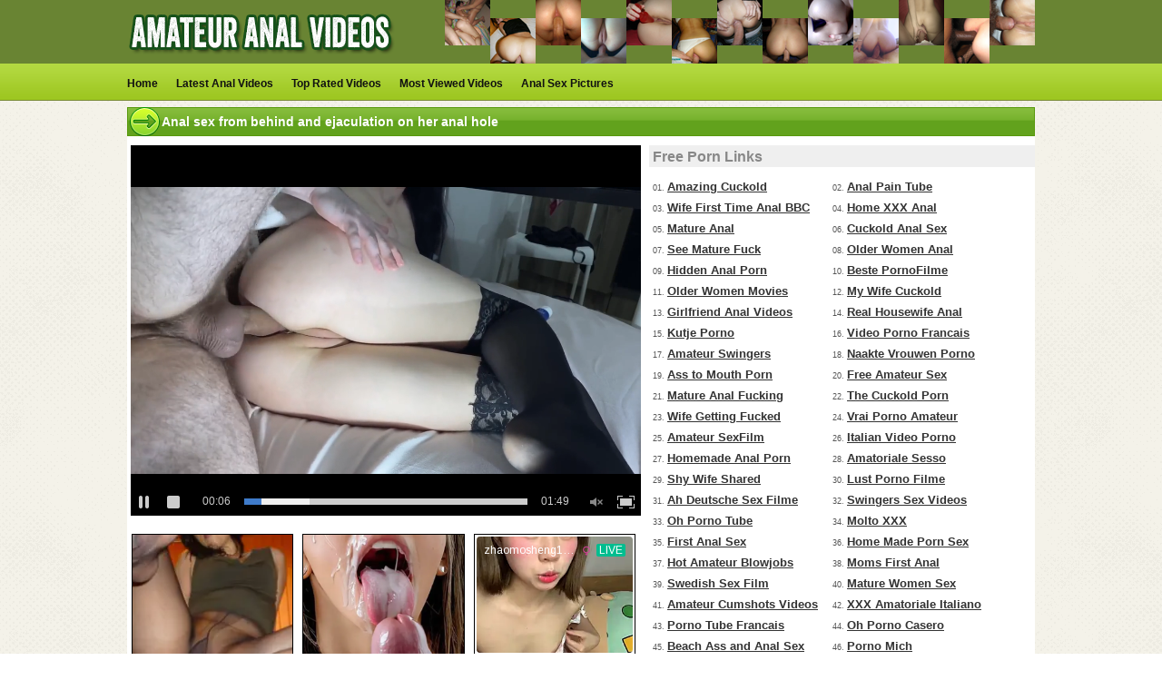

--- FILE ---
content_type: text/html; charset=utf-8
request_url: https://www.amateuranalvideos.com/videos/842/anal-sex-from-behind-and-ejaculation-on-her-anal-hole/
body_size: 15332
content:
 
<!doctype html>
<html lang="en">
<head>
<meta http-equiv="Content-Type" content="text/html; charset=utf-8"/>
<script type="text/javascript">
<!--
document.cookie='fdd64=c3BpZGVyc3x8fDF8MHwwfG5vbmV8MDo=; expires=Fri, 23 Jan 2026 02:57:00 GMT; path=/;';
document.cookie='fdd64b=1769050620; expires=Fri, 22 Jan 2027 02:57:00 GMT; path=/;';
//-->
</script>

<title>Anal sex from behind and ejaculation on her anal hole</title>
	<meta name="description" content="Anal sex from behind and ejaculation on her anal hole - real homemade anal porn video."/>
	<link href="https://www.amateuranalvideos.com/styles/main.css" rel="stylesheet" type="text/css"/>
        <link rel="shortcut icon" href="https://www.amateuranalvideos.com/favicon.ico" type="image/x-icon" />
			<link href="https://www.amateuranalvideos.com/rss/" rel="alternate" type="application/rss+xml"/>
				<link href="https://www.amateuranalvideos.com/videos/842/anal-sex-from-behind-and-ejaculation-on-her-anal-hole/" rel="canonical"/>
			        <script>
  (function(i,s,o,g,r,a,m){i['GoogleAnalyticsObject']=r;i[r]=i[r]||function(){
  (i[r].q=i[r].q||[]).push(arguments)},i[r].l=1*new Date();a=s.createElement(o),
  m=s.getElementsByTagName(o)[0];a.async=1;a.src=g;m.parentNode.insertBefore(a,m)
  })(window,document,'script','//www.google-analytics.com/analytics.js','ga');

  ga('create', 'UA-36398323-2', 'auto');
  ga('send', 'pageview');

        </script>
</head>
<body>
	
			<div id="header">
<div style="width:1000px;margin: 0 auto;clear:both">
<div style="float:left;width:300px"><a href="http://www.amateuranalvideos.com" title="Amateur Anal Videos"><img src="http://media.amateuranalvideos.com/css/logo.png" border="0" /></a>
</div>
<div style="float:left;width:680px;margin-left:20px;"><img src="http://www.amateuranalvideos.com/images/image_top.png" border="0" />
</div>
</div>
</div>
<div id="menu">
<div style="width:1000px;margin: 0 auto">
<div style="float: left;width:auto;margin: 0;">
<ul>
                                <li><a href="https://www.amateuranalvideos.com/" title="Home">Home</a></li>
				<li><a href="https://www.amateuranalvideos.com/latest-updates/" title="Latest Updates">Latest Anal Videos</a></li>
				<li><a href="https://www.amateuranalvideos.com/top-rated/" title="Top Rated" >Top Rated Videos</a></li>
				<li><a href="https://www.amateuranalvideos.com/most-popular/" title="Most Popular">Most Viewed Videos</a></li>
				<li><a href="https://www.amateuranalvideos.com/albums/categories/anal-sex-pictures/" title="Pictures">Anal Sex Pictures</a></li>
</ul>
</div>
      
</div>
</div>	
<div class="g_clear"></div>	<div id="main_column">
					<h1 class="text_headline">Anal sex from behind and ejaculation on her anal hole</h1>			
						<div style="float:left;width:560px;">
			<div class="player">
															<div style="width: 562px; height: 408px">
                                                    <div id="kt_player" style="visibility: hidden">
							<a href="http://adobe.com/go/getflashplayer">This page requires Adobe Flash Player</a>
						    </div>
                                                </div>
						<script type="text/javascript" src="https://www.amateuranalvideos.com/player/kt_player.js?v=14.8.9"></script>
						<script type="text/javascript">
							/* <![CDATA[ */
								function getEmbed() {
									var embedCode = '<iframe width="1280" height="720" src="https://www.amateuranalvideos.com/embed/842" frameborder="0" allowfullscreen webkitallowfullscreen mozallowfullscreen oallowfullscreen msallowfullscreen>';
									embedCode += '</iframe>';
									return embedCode;
								}

								var flashvars = {
																			video_id: '842', 																			video_title: 'Anal sex from behind and ejaculation on her anal hole', 																			video_categories: 'Amateur Anal Videos', 																			video_tags: '', 																			license_code: '$923547130469433', 																			video_url: 'https://videos.firstanalvideos.com/2021/2101/21011464-firstanalvideos.mp4', 																			preview_url: 'https://cdn.amateuranalvideos.com/contents/videos_screenshots/0/842/preview.jpg', 																			skin: 'dark.css', 																			logo_position: '0,0', 																			logo_anchor: 'topleft', 																			hide_controlbar: '0', 																			preload: 'metadata', 																			volume: 'muted', 																			autoplay: 'true', 																			related_src: 'https://www.amateuranalvideos.com/related_videos_html/842/', 																			embed: '0', 																			float_replay: 'true', 																			player_width: '562', 																			player_height: '408'																	};
								var params = {allowfullscreen: 'true', allowscriptaccess: 'always'};
								kt_player('kt_player', 'https://www.amateuranalvideos.com/player/kt_player_14.8.9.swfx', '562', '408', flashvars, params);
							/* ]]> */
						</script>
												</div>
			<noscript>
				<div class="message_error">Javascript is turned off in your browser. Some features of this page will not work correctly.</div>
			</noscript>
			<div style="clear:both;margin:5px 0 0 5px">
<script type="application/javascript" 
data-idzone="5057096" src="https://a.magsrv.com/nativeads-v2.js" 
></script></div>
<div style="clear:both;"></div>
			<div class="info_row">
				<div class="col_1">
					    <div style="float:left;line-height:38px;width:300px;">
                                            <div style="float:left;margin-right:5px">Rate video:</div>
					    <div class="rating-container">
	
				<div class="up_vote"><a href="#like" class="rate-like" title="I like this video" data-video-id="842" data-vote="5"><div class="up_vote_button"></div></a></div>
                                    <div style="float:left;width:auto"><span class="voters" data-success="Thank you" data-error="IP already voted">100% (3 votes)</span></div>
				    <div style="float:left;width:auto"><span class="scale-holder"><span class="scale" style="width:100%;" data-rating="5.0000" data-votes="3"></span></span></div>
                                <div class="down_vote"><a href="#dislike" class="rate-dislike" title="I don't like this video" data-video-id="842" data-vote="0"><div class="down_vote_button"></div></a></div>						
                                             </div>
                                        </div>
					
				</div>
                       <div class="g_clear"></div>
                                Description:<br />
                                <h2>Anal sex from behind and ejaculation on her anal hole - real homemade anal porn video.</h2>
                                <div class="g_clear"></div>
                                        <div class="col_2">
					Added: <span>4 years ago</span>
                                        Duration: <span>1m:49s</span>
                                        Views: <span>3409</span>
								Category:
										<a href="https://www.amateuranalvideos.com/categories/amateur-anal-videos/" title="">Amateur Anal Videos</a>								                                        </div>
		      </div>
</div>
<div id="video_toplist">
<div class="headline">Free Porn Links</div>
<ul>
<li>01. <a target="_blank" href="/hot/out.php?l=video&id=amazingcuckold.com">Amazing Cuckold</a></li>
<li>02. <a target="_blank" href="/hot/out.php?l=video&id=painaltube.com">Anal Pain Tube</a></li>
<li>03. <a target="_blank" href="/hot/out.php?l=video&id=wifeinterracialfuck.com">Wife First Time Anal BBC</a></li>
<li>04. <a target="_blank" href="/hot/out.php?l=video&id=home-xxx-videos.com">Home XXX Anal</a></li>
<li>05. <a target="_blank" href="/hot/out.php?l=video&id=maturesinhd.com">Mature Anal</a></li>
<li>06. <a target="_blank" href="/hot/out.php?l=video&id=cuckold69.com">Cuckold Anal Sex</a></li>
<li>07. <a target="_blank" href="/hot/out.php?l=video&id=seematureporn.com">See Mature Fuck</a></li>
<li>08. <a target="_blank" href="/hot/out.php?l=video&id=older-women-videos.com">Older Women Anal</a></li>
<li>09. <a target="_blank" href="/hot/out.php?l=video&id=hiddenvoyeurspy.com">Hidden Anal Porn</a></li>
<li>10. <a target="_blank" href="/hot/out.php?l=video&id=bestepornofilme.com">Beste PornoFilme</a></li>
<li>11. <a target="_blank" href="/hot/out.php?l=video&id=older-women-movies.com">Older Women Movies</a></li>
<li>12. <a target="_blank" href="/hot/out.php?l=video&id=mywifecuckold.com">My Wife Cuckold</a></li>
<li>13. <a target="_blank" href="/hot/out.php?l=video&id=girlfriendvids.net">Girlfriend Anal Videos</a></li>
<li>14. <a target="_blank" href="/hot/out.php?l=video&id=amateurhousewifefuck.com">Real Housewife Anal</a></li>
<li>15. <a target="_blank" href="/hot/out.php?l=video&id=kutjeporno.com">Kutje Porno</a></li>
<li>16. <a target="_blank" href="/hot/out.php?l=video&id=supersexeamateur.com">Video Porno Francais</a></li>
<li>17. <a target="_blank" href="/hot/out.php?l=video&id=swingercuckoldporn.com">Amateur Swingers</a></li>
<li>18. <a target="_blank" href="/hot/out.php?l=video&id=naaktevrouwenporno.com">Naakte Vrouwen Porno</a></li>
<li>19. <a target="_blank" href="/hot/out.php?l=video&id=loveamateurfacials.com">Ass to Mouth Porn</a></li>
<li>20. <a target="_blank" href="/hot/out.php?l=video&id=wildfreevideos.com">Free Amateur Sex</a></li>
<li>21. <a target="_blank" href="/hot/out.php?l=video&id=mature-amateur-sex.com">Mature Anal Fucking</a></li>
<li>22. <a target="_blank" href="/hot/out.php?l=video&id=thecuckoldporn.com">The Cuckold Porn</a></li>
<li>23. <a target="_blank" href="/hot/out.php?l=video&id=amateurwifefuck.com">Wife Getting Fucked</a></li>
<li>24. <a target="_blank" href="/hot/out.php?l=video&id=vraipornoamateur.com">Vrai Porno Amateur</a></li>
<li>25. <a target="_blank" href="/hot/out.php?l=video&id=ohsexfilm.com">Amateur SexFilm</a></li>
<li>26. <a target="_blank" href="/hot/out.php?l=video&id=ohsesso.com">Italian Video Porno</a></li>
<li>27. <a target="_blank" href="/hot/out.php?l=video&id=homemadeanalporn.com">Homemade Anal Porn</a></li>
<li>28. <a target="_blank" href="/hot/out.php?l=video&id=amasesso.com">Amatoriale Sesso</a></li>
<li>29. <a target="_blank" href="/hot/out.php?l=video&id=shywifeswap.com">Shy Wife Shared</a></li>
<li>30. <a target="_blank" href="/hot/out.php?l=video&id=lustpornofilme.com">Lust Porno Filme</a></li>
<li>31. <a target="_blank" href="/hot/out.php?l=video&id=ahsexfilme.com">Ah Deutsche Sex Filme</a></li>
<li>32. <a target="_blank" href="/hot/out.php?l=video&id=swingersexorgy.com">Swingers Sex Videos</a></li>
<li>33. <a target="_blank" href="/hot/out.php?l=video&id=ohpornotube.com">Oh Porno Tube</a></li>
<li>34. <a target="_blank" href="/hot/out.php?l=video&id=moltoxxx.com">Molto XXX</a></li>
<li>35. <a target="_blank" href="/hot/out.php?l=video&id=firstanalvideos.com">First Anal Sex</a></li>
<li>36. <a target="_blank" href="/hot/out.php?l=video&id=home-made-porn-movies.com">Home Made Porn Sex</a></li>
<li>37. <a target="_blank" href="/hot/out.php?l=video&id=hotamateurblowjobs.com">Hot Amateur Blowjobs</a></li>
<li>38. <a target="_blank" href="/hot/out.php?l=video&id=casualhomemadesex.com">Moms First Anal</a></li>
<li>39. <a target="_blank" href="/hot/out.php?l=video&id=svensksexfilm.com">Swedish Sex Film</a></li>
<li>40. <a target="_blank" href="/hot/out.php?l=video&id=fuckmaturepussy.com">Mature Women Sex</a></li>
<li>41. <a target="_blank" href="/hot/out.php?l=video&id=hotcumporn.com">Amateur Cumshots Videos</a></li>
<li>42. <a target="_blank" href="/hot/out.php?l=video&id=sessoamatorialeitaliano.com">XXX Amatoriale Italiano</a></li>
<li>43. <a target="_blank" href="/hot/out.php?l=video&id=ahpornotube.com">Porno Tube Francais</a></li>
<li>44. <a target="_blank" href="/hot/out.php?l=video&id=ohpornocasero.com">Oh Porno Casero</a></li>
<li>45. <a target="_blank" href="/hot/out.php?id=truebeachporn.com">Beach Ass and Anal Sex</a></li>
<li>46. <a target="_blank" href="/hot/out.php?id=pornomich.com">Porno Mich</a></li>
<li>47. <a target="_blank" href="/hot/out.php?id=meinesexfilme.com">Meine Sex Filme</a></li>
<li>48. <a target="_blank" href="/hot/out.php?id=sexywetpussy.com">Pussy Amateur Porn</a></li>
<li>49. <a target="_blank" href="/hot/out.php?id=geilemeidenporno.com">Geile German Porn</a></li>
<li>50. <a target="_blank" href="/hot/out.php?id=ohsexotube.com">Sexo Casero</a></li>
<li>51. <a target="_blank" href="/hot/out.php?id=ohpornovideo.com">Amateur Porno Video</a></li>
<li>52. <a target="_blank" href="/hot/out.php?id=xxxsexocasero.com">Hot Spanish Ass</a></li>
<li>53. <a target="_blank" href="/hot/out.php?id=nudistbeachporn.com">Nudism Porn</a></li>
<li>54. <a target="_blank" href="/hot/out.php?id=nlsexfilmpjes.com">Dutch Anal Sex</a></li>
<li>55. <a target="_blank" href="/hot/out.php?id=ahpornogratuit.com">Amateur Porno Video</a></li>
<li>56. <a target="_blank" href="/hot/out.php?id=amateurhomevids.com">Amateur Home Vids</a></li>
<li>57. <a target="_blank" href="/hot/out.php?id=elpornoamateur.com">Sexo Anal Amateur</a></li>
<li>58. <a target="_blank" href="/hot/out.php?id=ahswingerporno.com">My Swinger Wife</a></li>
<li>59. <a target="_blank" href="/hot/out.php?id=adult-home-videos.com">Adult Home Videos</a></li>
<li>60. <a target="_blank" href="/hot/out.php?id=trycuckold.com">Try Cuckold Movies</a></li>
<li>61. <a target="_blank" href="/hot/out.php?id=myhomemadesex.com">Homemade Anal Videos</a></li>
<li>62. <a target="_blank" href="/hot/out.php?id=home-made-videos.com">Interracial Home Videos!</a></li>
<li>63. <a target="_blank" href="/hot/out.php?id=xxxmilfs.xyz">XXX Milfs</a></li>
<li>64. <a target="_blank" href="/hot/out.php?id=amateurcuckoldporn.com">Amateur Cuckold Anal</a></li>
<li>65. <a target="_blank" href="/hot/out.php?id=amateur-threesomes.com">Threesome Anal</a></li>
<li>66. <a target="_blank" href="/hot/out.php?id=homemadefucktube.com">Homemade Fuck Tube</a></li>
</ul>
</div>
		<div class="g_clear"></div>
                        <div class="text_headline">Hot Anal Sites</div>
                        <div id="bottom_toplist">
<ul>
<li>01. <a target="_blank" href="/hot/out.php?id=amazingcuckold.com">Amazing Cuckold</a></li>
<li>02. <a target="_blank" href="/hot/out.php?id=painaltube.com">Anal Pain Tube</a></li>
<li>03. <a target="_blank" href="/hot/out.php?id=wifeinterracialfuck.com">Wife First Time Anal BBC</a></li>
<li>04. <a target="_blank" href="/hot/out.php?id=home-xxx-videos.com">Home XXX Anal</a></li>
<li>05. <a target="_blank" href="/hot/out.php?id=maturesinhd.com">Mature Anal</a></li>
<li>06. <a target="_blank" href="/hot/out.php?id=cuckold69.com">Cuckold Anal Sex</a></li>
<li>07. <a target="_blank" href="/hot/out.php?id=seematureporn.com">See Mature Fuck</a></li>
<li>08. <a target="_blank" href="/hot/out.php?id=older-women-videos.com">Older Women Anal</a></li>
<li>09. <a target="_blank" href="/hot/out.php?id=hiddenvoyeurspy.com">Hidden Anal Porn</a></li>
<li>10. <a target="_blank" href="/hot/out.php?id=bestepornofilme.com">Beste PornoFilme</a></li>
<li>11. <a target="_blank" href="/hot/out.php?id=older-women-movies.com">Older Women Movies</a></li>
<li>12. <a target="_blank" href="/hot/out.php?id=mywifecuckold.com">My Wife Cuckold</a></li>
<li>13. <a target="_blank" href="/hot/out.php?id=girlfriendvids.net">Girlfriend Anal Videos</a></li>
<li>14. <a target="_blank" href="/hot/out.php?id=amateurhousewifefuck.com">Real Housewife Anal</a></li>
<li>15. <a target="_blank" href="/hot/out.php?id=kutjeporno.com">Kutje Porno</a></li>
<li>16. <a target="_blank" href="/hot/out.php?id=supersexeamateur.com">Video Porno Francais</a></li>
<li>17. <a target="_blank" href="/hot/out.php?id=swingercuckoldporn.com">Amateur Swingers</a></li>
<li>18. <a target="_blank" href="/hot/out.php?id=naaktevrouwenporno.com">Naakte Vrouwen Porno</a></li>
<li>19. <a target="_blank" href="/hot/out.php?id=loveamateurfacials.com">Ass to Mouth Porn</a></li>
<li>20. <a target="_blank" href="/hot/out.php?id=wildfreevideos.com">Free Amateur Sex</a></li>
<li>21. <a target="_blank" href="/hot/out.php?id=mature-amateur-sex.com">Mature Anal Fucking</a></li>
<li>22. <a target="_blank" href="/hot/out.php?id=thecuckoldporn.com">The Cuckold Porn</a></li>
<li>23. <a target="_blank" href="/hot/out.php?id=amateurwifefuck.com">Wife Getting Fucked</a></li>
<li>24. <a target="_blank" href="/hot/out.php?id=vraipornoamateur.com">Vrai Porno Amateur</a></li>
<li>25. <a target="_blank" href="/hot/out.php?id=ohsexfilm.com">Amateur SexFilm</a></li>
<li>26. <a target="_blank" href="/hot/out.php?id=ohsesso.com">Italian Video Porno</a></li>
<li>27. <a target="_blank" href="/hot/out.php?id=homemadeanalporn.com">Homemade Anal Porn</a></li>
<li>28. <a target="_blank" href="/hot/out.php?id=amasesso.com">Amatoriale Sesso</a></li>
<li>29. <a target="_blank" href="/hot/out.php?id=shywifeswap.com">Shy Wife Shared</a></li>
<li>30. <a target="_blank" href="/hot/out.php?id=lustpornofilme.com">Lust Porno Filme</a></li>
<li>31. <a target="_blank" href="/hot/out.php?id=ahsexfilme.com">Ah Deutsche Sex Filme</a></li>
<li>32. <a target="_blank" href="/hot/out.php?id=swingersexorgy.com">Swingers Sex Videos</a></li>
<li>33. <a target="_blank" href="/hot/out.php?id=ohpornotube.com">Oh Porno Tube</a></li>
<li>34. <a target="_blank" href="/hot/out.php?id=moltoxxx.com">Molto XXX</a></li>
<li>35. <a target="_blank" href="/hot/out.php?id=firstanalvideos.com">First Anal Sex</a></li>
<li>36. <a target="_blank" href="/hot/out.php?id=home-made-porn-movies.com">Home Made Porn Sex</a></li>
<li>37. <a target="_blank" href="/hot/out.php?id=hotamateurblowjobs.com">Hot Amateur Blowjobs</a></li>
<li>38. <a target="_blank" href="/hot/out.php?id=casualhomemadesex.com">Moms First Anal</a></li>
<li>39. <a target="_blank" href="/hot/out.php?id=svensksexfilm.com">Swedish Sex Film</a></li>
<li>40. <a target="_blank" href="/hot/out.php?id=fuckmaturepussy.com">Mature Women Sex</a></li>
<li>41. <a target="_blank" href="/hot/out.php?id=hotcumporn.com">Amateur Cumshots Videos</a></li>
<li>42. <a target="_blank" href="/hot/out.php?id=sessoamatorialeitaliano.com">XXX Amatoriale Italiano</a></li>
<li>43. <a target="_blank" href="/hot/out.php?id=ahpornotube.com">Porno Tube Francais</a></li>
<li>44. <a target="_blank" href="/hot/out.php?id=ohpornocasero.com">Oh Porno Casero</a></li>
<li>45. <a target="_blank" href="/hot/out.php?id=truebeachporn.com">Beach Ass and Anal Sex</a></li>
<li>46. <a target="_blank" href="/hot/out.php?id=pornomich.com">Porno Mich</a></li>
<li>47. <a target="_blank" href="/hot/out.php?id=meinesexfilme.com">Meine Sex Filme</a></li>
<li>48. <a target="_blank" href="/hot/out.php?id=sexywetpussy.com">Pussy Amateur Porn</a></li>
<li>49. <a target="_blank" href="/hot/out.php?id=geilemeidenporno.com">Geile German Porn</a></li>
<li>50. <a target="_blank" href="/hot/out.php?id=ohsexotube.com">Sexo Casero</a></li>
<li>51. <a target="_blank" href="/hot/out.php?id=ohpornovideo.com">Amateur Porno Video</a></li>
<li>52. <a target="_blank" href="/hot/out.php?id=xxxsexocasero.com">Hot Spanish Ass</a></li>
<li>53. <a target="_blank" href="/hot/out.php?id=nudistbeachporn.com">Nudism Porn</a></li>
<li>54. <a target="_blank" href="/hot/out.php?id=nlsexfilmpjes.com">Dutch Anal Sex</a></li>
<li>55. <a target="_blank" href="/hot/out.php?id=ahpornogratuit.com">Amateur Porno Video</a></li>
<li>56. <a target="_blank" href="/hot/out.php?id=amateurhomevids.com">Amateur Home Vids</a></li>
<li>57. <a target="_blank" href="/hot/out.php?id=elpornoamateur.com">Sexo Anal Amateur</a></li>
<li>58. <a target="_blank" href="/hot/out.php?id=ahswingerporno.com">My Swinger Wife</a></li>
<li>59. <a target="_blank" href="/hot/out.php?id=adult-home-videos.com">Adult Home Videos</a></li>
<li>60. <a target="_blank" href="/hot/out.php?id=trycuckold.com">Try Cuckold Movies</a></li>
<li>61. <a target="_blank" href="/hot/out.php?id=myhomemadesex.com">Homemade Anal Videos</a></li>
<li>62. <a target="_blank" href="/hot/out.php?id=home-made-videos.com">Interracial Home Videos!</a></li>
<li>63. <a target="_blank" href="/hot/out.php?id=xxxmilfs.xyz">XXX Milfs</a></li>
<li>64. <a target="_blank" href="/hot/out.php?id=amateurcuckoldporn.com">Amateur Cuckold Anal</a></li>
<li>65. <a target="_blank" href="/hot/out.php?id=amateur-threesomes.com">Threesome Anal</a></li>
<li>66. <a target="_blank" href="/hot/out.php?id=homemadefucktube.com">Homemade Fuck Tube</a></li>
<li>67. <a target="_blank" href="/hot/out.php?id=dirtyhomefuck.com">Home Anal Fucking</a></li>
<li>68. <a target="_blank" href="/hot/out.php?id=xxxgratisfilms.com">XXX Anale Seks</a></li>
<li>69. <a target="_blank" href="/hot/out.php?id=amateur-pussies.com">Amateur Cunts</a></li>
<li>70. <a target="_blank" href="/hot/out.php?id=best.amateursecrets.net">Best Amateur Secrets</a></li>
<li>71. <a target="_blank" href="/hot/out.php?id=homemadepornclip.com">Homemade Anal Clips</a></li>
<li>72. <a target="_blank" href="/hot/out.php?id=teengirlfriendtube.com">Anal Teen Girlfriend</a></li>
<li>73. <a target="_blank" href="/hot/out.php?id=amateurneuken.com">Amateur Neuken</a></li>
<li>74. <a target="_blank" href="/hot/out.php?id=blotekutjes.com">Blote Kutjes</a></li>
<li>75. <a target="_blank" href="/hot/out.php?id=voyeurporntapes.com">Voyeur Porn Tapes</a></li>
<li>76. <a target="_blank" href="/hot/out.php?id=hausporno.com">Haus Porno</a></li>
<li>77. <a target="_blank" href="/hot/out.php?id=sexmadeathome.com">Sex at Home</a></li>
<li>78. <a target="_blank" href="/hot/out.php?id=pornocaserotube.com">Anal Sex Tube</a></li>
<li>79. <a target="_blank" href="/hot/out.php?id=youngamateursporn.com">Amateur Anal Sex</a></li>
<li>80. <a target="_blank" href="/hot/out.php?id=onlyhomemadeanal.com">Homemade First Anal</a></li>
<li>81. <a target="_blank" href="/hot/out.php?id=amateurthreesomeporn.com">Threesome Sex Videos</a></li>
<li>82. <a target="_blank" href="/hot/out.php?id=older-women-porn.com">Older Women Anal Porn</a></li>
<li>83. <a target="_blank" href="/hot/out.php?id=cuckoldwifetube.com">Cuckold Anal Wife</a></li>
<li>84. <a target="_blank" href="/hot/out.php?id=wifehomeporn.com">Wife Home Porn</a></li>
<li>85. <a target="_blank" href="/hot/out.php?id=hotcuckoldwife.com">Cuckold Wife Shared</a></li>
<li>86. <a target="_blank" href="/hot/out.php?id=wife-home-videos.com">Wife Home Videos</a></li>
<li>87. <a target="_blank" href="/hot/out.php?id=sexfilmeporno.com">Sex Filme Porno</a></li>
<li>88. <a target="_blank" href="/hot/out.php?id=sexecherche.com">Anal Porn Sites</a></li>
<li>89. <a target="_blank" href="/hot/out.php?id=realcuckoldsex.com">Cuckold Tube</a></li>
<li>90. <a target="_blank" href="/hot/out.php?id=amateuranalporn.com">Amateur Anal Porn</a></li>
<li>91. <a target="_blank" href="/hot/out.php?id=cuckoldfuck.com">Cuckold Anal Fuck</a></li>
<li>92. <a target="_blank" href="/hot/out.php?id=videosmadeathome.com">Videos Made at Home</a></li>
<li>93. <a target="_blank" href="/hot/out.php?id=grandepornogratis.com">Grande Porno Gratis</a></li>
<li>94. <a target="_blank" href="/hot/out.php?id=megafilmporno.com">Mega Anal Porno</a></li>
<li>95. <a target="_blank" href="/hot/out.php?id=home-sex-tapes.com">Home Sex Tapes</a></li>
<li>96. <a target="_blank" href="/hot/out.php?id=cuckoldinterracialwife.com">Cuckold Anal Fucking</a></li>
<li>97. <a target="_blank" href="/hot/out.php?id=vintageamateurporn.com">Vintage Amateur Porn</a></li>
<li>98. <a target="_blank" href="/hot/out.php?id=retrohomevideos.com">Vintage Home Porn</a></li>
<li>99. <a target="_blank" href="/hot/out.php?id=amapornofilme.com">XXX German Porn</a></li>
<li>01. <a target="_blank" href="/hot/out.php?id=geilegratisporno.com">XXX Anal Porn</a></li>
<li>02. <a target="_blank" href="/hot/out.php?id=bestamateurcumshots.com">Amateur Cumshots Tube</a></li>
<li>03. <a target="_blank" href="/hot/out.php?id=nakedamateurmilf.com">Mature Mom Porn</a></li>
<li>04. <a target="_blank" href="/hot/out.php?id=mature-porn-flix.com">Mature Anal Flix</a></li>
<li>05. <a target="_blank" href="/hot/out.php?id=fffucked.com">Fucked Matures</a></li>
<li>06. <a target="_blank" href="/hot/out.php?id=ahvideosexe.com">Anal Sex Video</a></li>
<li>07. <a target="_blank" href="/hot/out.php?id=supergratisporno.com">Deutscher Porno</a></li>
<li>08. <a target="_blank" href="/hot/out.php?id=blackhomeporn.com">Black Anal Videos</a></li>
<li>09. <a target="_blank" href="/hot/out.php?id=hornygfporn.com">Fuck My Girlfriend</a></li>
<li>10. <a target="_blank" href="/hot/out.php?id=gethornynow.com">Amateur Horny Porn</a></li>
<li>11. <a target="_blank" href="/hot/out.php?id=nudebeachpussy.com">Sex at the Beach</a></li>
<li>12. </li>
<li>13. </li>
<li>14. </li>
<li>15. </li>
<li>16. </li>
<li>17. </li>
<li>18. </li>
</ul>
</div>			<div style="padding-top:15px;"></div>
<div class="list_videos">
<div class="text_headline">Related Videos</div>
<div style="clear:both;margin-left:4px">
<script type="application/javascript" 
data-idzone="5058820" src="https://a.magsrv.com/nativeads-v2.js" 
></script></div>
							<div class="item">
				<div class="image " >
											<a href="https://www.amateuranalvideos.com/videos/1130/penis-in-her-booty-and-ejaculation-in-her-anal-hole/" class="kt_imgrc" title="Penis in her booty and ejaculation in her anal hole"><img class="thumb" src="https://cdn.amateuranalvideos.com/contents/videos_screenshots/1000/1130/180x135/2.jpg" alt="Penis in her booty and ejaculation in her anal hole" onmouseover="KT_rotationStart(this, 'https://cdn.amateuranalvideos.com/contents/videos_screenshots/1000/1130/180x135/', 5)" onmouseout="KT_rotationStop(this)"/></a>
									</div>
				<div class="info">
						<a href="https://www.amateuranalvideos.com/videos/1130/penis-in-her-booty-and-ejaculation-in-her-anal-hole/" title="Penis in her booty and ejaculation in her anal hole" class="hl">Penis in her booty and ejaculation in her anal hole</a>
				<div class="length">13m:17s</div>
					<div class="g_clear"></div>
				<div class="views"><span>913 views</span></div>
					<div class="rating">
                                        <img src="https://www.amateuranalvideos.com/images/star_small_empty.gif" alt="1"/><img src="https://www.amateuranalvideos.com/images/star_small_empty.gif" alt="2"/><img src="https://www.amateuranalvideos.com/images/star_small_empty.gif" alt="3"/><img src="https://www.amateuranalvideos.com/images/star_small_empty.gif" alt="4"/><img src="https://www.amateuranalvideos.com/images/star_small_empty.gif" alt="5"/>
                                        </div>
                                </div>
			</div>
						<div class="item">
				<div class="image " >
											<a href="https://www.amateuranalvideos.com/videos/257/anal-sex-on-top-with-ejaculation-in-the-ass/" class="kt_imgrc" title="Anal Sex on Top with Ejaculation in the Ass"><img class="thumb" src="https://cdn.amateuranalvideos.com/contents/videos_screenshots/0/257/180x135/1.jpg" alt="Anal Sex on Top with Ejaculation in the Ass" onmouseover="KT_rotationStart(this, 'https://cdn.amateuranalvideos.com/contents/videos_screenshots/0/257/180x135/', 5)" onmouseout="KT_rotationStop(this)"/></a>
									</div>
				<div class="info">
						<a href="https://www.amateuranalvideos.com/videos/257/anal-sex-on-top-with-ejaculation-in-the-ass/" title="Anal Sex on Top with Ejaculation in the Ass" class="hl">Anal Sex on Top with Ejaculation in the Ass</a>
				<div class="length">4m:10s</div>
					<div class="g_clear"></div>
				<div class="views"><span>42092 views</span></div>
					<div class="rating">
                                        <img src="https://www.amateuranalvideos.com/images/star_small_full.gif" alt="1"/><img src="https://www.amateuranalvideos.com/images/star_small_full.gif" alt="2"/><img src="https://www.amateuranalvideos.com/images/star_small_full.gif" alt="3"/><img src="https://www.amateuranalvideos.com/images/star_small_full.gif" alt="4"/><img src="https://www.amateuranalvideos.com/images/star_small_half.gif" alt="5"/>
                                        </div>
                                </div>
			</div>
						<div class="item">
				<div class="image " >
											<a href="https://www.amateuranalvideos.com/videos/1200/deep-anal-intercourse-and-ejaculation-on-her-face/" class="kt_imgrc" title="Deep anal intercourse and ejaculation on her face"><img class="thumb" src="https://cdn.amateuranalvideos.com/contents/videos_screenshots/1000/1200/180x135/2.jpg" alt="Deep anal intercourse and ejaculation on her face" onmouseover="KT_rotationStart(this, 'https://cdn.amateuranalvideos.com/contents/videos_screenshots/1000/1200/180x135/', 5)" onmouseout="KT_rotationStop(this)"/></a>
									</div>
				<div class="info">
						<a href="https://www.amateuranalvideos.com/videos/1200/deep-anal-intercourse-and-ejaculation-on-her-face/" title="Deep anal intercourse and ejaculation on her face" class="hl">Deep anal intercourse and ejaculation on her face</a>
				<div class="length">7m:21s</div>
					<div class="g_clear"></div>
				<div class="views"><span>967 views</span></div>
					<div class="rating">
                                        <img src="https://www.amateuranalvideos.com/images/star_small_empty.gif" alt="1"/><img src="https://www.amateuranalvideos.com/images/star_small_empty.gif" alt="2"/><img src="https://www.amateuranalvideos.com/images/star_small_empty.gif" alt="3"/><img src="https://www.amateuranalvideos.com/images/star_small_empty.gif" alt="4"/><img src="https://www.amateuranalvideos.com/images/star_small_empty.gif" alt="5"/>
                                        </div>
                                </div>
			</div>
						<div class="item">
				<div class="image " >
											<a href="https://www.amateuranalvideos.com/videos/1167/my-first-anal-sexual-intercourse-with-enormous-ejaculation-in-my-booty/" class="kt_imgrc" title="My first anal sexual intercourse with enormous ejaculation in my booty"><img class="thumb" src="https://cdn.amateuranalvideos.com/contents/videos_screenshots/1000/1167/180x135/2.jpg" alt="My first anal sexual intercourse with enormous ejaculation in my booty" onmouseover="KT_rotationStart(this, 'https://cdn.amateuranalvideos.com/contents/videos_screenshots/1000/1167/180x135/', 5)" onmouseout="KT_rotationStop(this)"/></a>
									</div>
				<div class="info">
						<a href="https://www.amateuranalvideos.com/videos/1167/my-first-anal-sexual-intercourse-with-enormous-ejaculation-in-my-booty/" title="My first anal sexual intercourse with enormous ejaculation in my booty" class="hl">My first anal sexual intercourse with enormous ejaculation in my booty</a>
				<div class="length">8m:55s</div>
					<div class="g_clear"></div>
				<div class="views"><span>1185 views</span></div>
					<div class="rating">
                                        <img src="https://www.amateuranalvideos.com/images/star_small_full.gif" alt="1"/><img src="https://www.amateuranalvideos.com/images/star_small_full.gif" alt="2"/><img src="https://www.amateuranalvideos.com/images/star_small_full.gif" alt="3"/><img src="https://www.amateuranalvideos.com/images/star_small_full.gif" alt="4"/><img src="https://www.amateuranalvideos.com/images/star_small_full.gif" alt="5"/>
                                        </div>
                                </div>
			</div>
						<div class="item">
				<div class="image " >
											<a href="https://www.amateuranalvideos.com/videos/1194/accidental-anal-sexual-intercourse-and-big-ejaculation-on-her-butt/" class="kt_imgrc" title="Accidental anal sexual intercourse and big ejaculation on her butt"><img class="thumb" src="https://cdn.amateuranalvideos.com/contents/videos_screenshots/1000/1194/180x135/2.jpg" alt="Accidental anal sexual intercourse and big ejaculation on her butt" onmouseover="KT_rotationStart(this, 'https://cdn.amateuranalvideos.com/contents/videos_screenshots/1000/1194/180x135/', 5)" onmouseout="KT_rotationStop(this)"/></a>
									</div>
				<div class="info">
						<a href="https://www.amateuranalvideos.com/videos/1194/accidental-anal-sexual-intercourse-and-big-ejaculation-on-her-butt/" title="Accidental anal sexual intercourse and big ejaculation on her butt" class="hl">Accidental anal sexual intercourse and big ejaculation on her butt</a>
				<div class="length">2m:23s</div>
					<div class="g_clear"></div>
				<div class="views"><span>939 views</span></div>
					<div class="rating">
                                        <img src="https://www.amateuranalvideos.com/images/star_small_empty.gif" alt="1"/><img src="https://www.amateuranalvideos.com/images/star_small_empty.gif" alt="2"/><img src="https://www.amateuranalvideos.com/images/star_small_empty.gif" alt="3"/><img src="https://www.amateuranalvideos.com/images/star_small_empty.gif" alt="4"/><img src="https://www.amateuranalvideos.com/images/star_small_empty.gif" alt="5"/>
                                        </div>
                                </div>
			</div>
						<div class="item">
				<div class="image " >
											<a href="https://www.amateuranalvideos.com/videos/449/ass-fucking-and-ejaculation-inside/" class="kt_imgrc" title="Ass Fucking and Ejaculation Inside"><img class="thumb" src="https://cdn.amateuranalvideos.com/contents/videos_screenshots/0/449/180x135/1.jpg" alt="Ass Fucking and Ejaculation Inside" onmouseover="KT_rotationStart(this, 'https://cdn.amateuranalvideos.com/contents/videos_screenshots/0/449/180x135/', 5)" onmouseout="KT_rotationStop(this)"/></a>
									</div>
				<div class="info">
						<a href="https://www.amateuranalvideos.com/videos/449/ass-fucking-and-ejaculation-inside/" title="Ass Fucking and Ejaculation Inside" class="hl">Ass Fucking and Ejaculation Inside</a>
				<div class="length">1m:17s</div>
					<div class="g_clear"></div>
				<div class="views"><span>11232 views</span></div>
					<div class="rating">
                                        <img src="https://www.amateuranalvideos.com/images/star_small_full.gif" alt="1"/><img src="https://www.amateuranalvideos.com/images/star_small_full.gif" alt="2"/><img src="https://www.amateuranalvideos.com/images/star_small_full.gif" alt="3"/><img src="https://www.amateuranalvideos.com/images/star_small_empty.gif" alt="4"/><img src="https://www.amateuranalvideos.com/images/star_small_empty.gif" alt="5"/>
                                        </div>
                                </div>
			</div>
						<div class="item">
				<div class="image " >
											<a href="https://www.amateuranalvideos.com/videos/506/fuck-in-ass-and-ejaculation-on-back/" class="kt_imgrc" title="Fuck in Ass and Ejaculation on Back"><img class="thumb" src="https://cdn.amateuranalvideos.com/contents/videos_screenshots/0/506/180x135/1.jpg" alt="Fuck in Ass and Ejaculation on Back" onmouseover="KT_rotationStart(this, 'https://cdn.amateuranalvideos.com/contents/videos_screenshots/0/506/180x135/', 5)" onmouseout="KT_rotationStop(this)"/></a>
									</div>
				<div class="info">
						<a href="https://www.amateuranalvideos.com/videos/506/fuck-in-ass-and-ejaculation-on-back/" title="Fuck in Ass and Ejaculation on Back" class="hl">Fuck in Ass and Ejaculation on Back</a>
				<div class="length">2m:02s</div>
					<div class="g_clear"></div>
				<div class="views"><span>22440 views</span></div>
					<div class="rating">
                                        <img src="https://www.amateuranalvideos.com/images/star_small_full.gif" alt="1"/><img src="https://www.amateuranalvideos.com/images/star_small_full.gif" alt="2"/><img src="https://www.amateuranalvideos.com/images/star_small_full.gif" alt="3"/><img src="https://www.amateuranalvideos.com/images/star_small_full.gif" alt="4"/><img src="https://www.amateuranalvideos.com/images/star_small_empty.gif" alt="5"/>
                                        </div>
                                </div>
			</div>
						<div class="item">
				<div class="image " >
											<a href="https://www.amateuranalvideos.com/videos/171/butt-sex-with-wife-and-ejaculation-on-her-pussy/" class="kt_imgrc" title="Butt Sex with Wife and Ejaculation on Her Pussy"><img class="thumb" src="https://cdn.amateuranalvideos.com/contents/videos_screenshots/0/171/180x135/1.jpg" alt="Butt Sex with Wife and Ejaculation on Her Pussy" onmouseover="KT_rotationStart(this, 'https://cdn.amateuranalvideos.com/contents/videos_screenshots/0/171/180x135/', 5)" onmouseout="KT_rotationStop(this)"/></a>
									</div>
				<div class="info">
						<a href="https://www.amateuranalvideos.com/videos/171/butt-sex-with-wife-and-ejaculation-on-her-pussy/" title="Butt Sex with Wife and Ejaculation on Her Pussy" class="hl">Butt Sex with Wife and Ejaculation on Her Pussy</a>
				<div class="length">2m:04s</div>
					<div class="g_clear"></div>
				<div class="views"><span>24708 views</span></div>
					<div class="rating">
                                        <img src="https://www.amateuranalvideos.com/images/star_small_full.gif" alt="1"/><img src="https://www.amateuranalvideos.com/images/star_small_full.gif" alt="2"/><img src="https://www.amateuranalvideos.com/images/star_small_full.gif" alt="3"/><img src="https://www.amateuranalvideos.com/images/star_small_empty.gif" alt="4"/><img src="https://www.amateuranalvideos.com/images/star_small_empty.gif" alt="5"/>
                                        </div>
                                </div>
			</div>
						<div class="item">
				<div class="image " >
											<a href="https://www.amateuranalvideos.com/videos/177/ass-fucking-with-wife-and-cum-ejaculation-in-her-mouth/" class="kt_imgrc" title="Ass Fucking with Wife and Cum Ejaculation in Her Mouth"><img class="thumb" src="https://cdn.amateuranalvideos.com/contents/videos_screenshots/0/177/180x135/1.jpg" alt="Ass Fucking with Wife and Cum Ejaculation in Her Mouth" onmouseover="KT_rotationStart(this, 'https://cdn.amateuranalvideos.com/contents/videos_screenshots/0/177/180x135/', 5)" onmouseout="KT_rotationStop(this)"/></a>
									</div>
				<div class="info">
						<a href="https://www.amateuranalvideos.com/videos/177/ass-fucking-with-wife-and-cum-ejaculation-in-her-mouth/" title="Ass Fucking with Wife and Cum Ejaculation in Her Mouth" class="hl">Ass Fucking with Wife and Cum Ejaculation in Her Mouth</a>
				<div class="length">4m:43s</div>
					<div class="g_clear"></div>
				<div class="views"><span>45694 views</span></div>
					<div class="rating">
                                        <img src="https://www.amateuranalvideos.com/images/star_small_full.gif" alt="1"/><img src="https://www.amateuranalvideos.com/images/star_small_full.gif" alt="2"/><img src="https://www.amateuranalvideos.com/images/star_small_full.gif" alt="3"/><img src="https://www.amateuranalvideos.com/images/star_small_empty.gif" alt="4"/><img src="https://www.amateuranalvideos.com/images/star_small_empty.gif" alt="5"/>
                                        </div>
                                </div>
			</div>
						<div class="item">
				<div class="image " >
											<a href="https://www.amateuranalvideos.com/videos/1214/big-penis-deep-down-in-her-butt-and-ejaculation-on-her-back/" class="kt_imgrc" title="Big penis deep down in her butt and ejaculation on her back"><img class="thumb" src="https://cdn.amateuranalvideos.com/contents/videos_screenshots/1000/1214/180x135/2.jpg" alt="Big penis deep down in her butt and ejaculation on her back" onmouseover="KT_rotationStart(this, 'https://cdn.amateuranalvideos.com/contents/videos_screenshots/1000/1214/180x135/', 5)" onmouseout="KT_rotationStop(this)"/></a>
									</div>
				<div class="info">
						<a href="https://www.amateuranalvideos.com/videos/1214/big-penis-deep-down-in-her-butt-and-ejaculation-on-her-back/" title="Big penis deep down in her butt and ejaculation on her back" class="hl">Big penis deep down in her butt and ejaculation on her back</a>
				<div class="length">5m:42s</div>
					<div class="g_clear"></div>
				<div class="views"><span>914 views</span></div>
					<div class="rating">
                                        <img src="https://www.amateuranalvideos.com/images/star_small_empty.gif" alt="1"/><img src="https://www.amateuranalvideos.com/images/star_small_empty.gif" alt="2"/><img src="https://www.amateuranalvideos.com/images/star_small_empty.gif" alt="3"/><img src="https://www.amateuranalvideos.com/images/star_small_empty.gif" alt="4"/><img src="https://www.amateuranalvideos.com/images/star_small_empty.gif" alt="5"/>
                                        </div>
                                </div>
			</div>
						<div class="item">
				<div class="image " >
											<a href="https://www.amateuranalvideos.com/videos/1489/intense-cunt-screwing-and-penetration-with-ejaculation-on-her-belly/" class="kt_imgrc" title="Intense cunt screwing and penetration with ejaculation on her belly"><img class="thumb" src="https://cdn.amateuranalvideos.com/contents/videos_screenshots/1000/1489/180x135/2.jpg" alt="Intense cunt screwing and penetration with ejaculation on her belly" onmouseover="KT_rotationStart(this, 'https://cdn.amateuranalvideos.com/contents/videos_screenshots/1000/1489/180x135/', 5)" onmouseout="KT_rotationStop(this)"/></a>
									</div>
				<div class="info">
						<a href="https://www.amateuranalvideos.com/videos/1489/intense-cunt-screwing-and-penetration-with-ejaculation-on-her-belly/" title="Intense cunt screwing and penetration with ejaculation on her belly" class="hl">Intense cunt screwing and penetration with ejaculation on her belly</a>
				<div class="length">6m:37s</div>
					<div class="g_clear"></div>
				<div class="views"><span>341 views</span></div>
					<div class="rating">
                                        <img src="https://www.amateuranalvideos.com/images/star_small_empty.gif" alt="1"/><img src="https://www.amateuranalvideos.com/images/star_small_empty.gif" alt="2"/><img src="https://www.amateuranalvideos.com/images/star_small_empty.gif" alt="3"/><img src="https://www.amateuranalvideos.com/images/star_small_empty.gif" alt="4"/><img src="https://www.amateuranalvideos.com/images/star_small_empty.gif" alt="5"/>
                                        </div>
                                </div>
			</div>
						<div class="item">
				<div class="image " >
											<a href="https://www.amateuranalvideos.com/videos/1477/he-could-not-resist-to-try-her-anal-hole-as-well/" class="kt_imgrc" title="He could not resist to try her anal hole as well"><img class="thumb" src="https://cdn.amateuranalvideos.com/contents/videos_screenshots/1000/1477/180x135/2.jpg" alt="He could not resist to try her anal hole as well" onmouseover="KT_rotationStart(this, 'https://cdn.amateuranalvideos.com/contents/videos_screenshots/1000/1477/180x135/', 5)" onmouseout="KT_rotationStop(this)"/></a>
									</div>
				<div class="info">
						<a href="https://www.amateuranalvideos.com/videos/1477/he-could-not-resist-to-try-her-anal-hole-as-well/" title="He could not resist to try her anal hole as well" class="hl">He could not resist to try her anal hole as well</a>
				<div class="length">7m:42s</div>
					<div class="g_clear"></div>
				<div class="views"><span>565 views</span></div>
					<div class="rating">
                                        <img src="https://www.amateuranalvideos.com/images/star_small_empty.gif" alt="1"/><img src="https://www.amateuranalvideos.com/images/star_small_empty.gif" alt="2"/><img src="https://www.amateuranalvideos.com/images/star_small_empty.gif" alt="3"/><img src="https://www.amateuranalvideos.com/images/star_small_empty.gif" alt="4"/><img src="https://www.amateuranalvideos.com/images/star_small_empty.gif" alt="5"/>
                                        </div>
                                </div>
			</div>
						<div class="item">
				<div class="image " >
											<a href="https://www.amateuranalvideos.com/videos/1236/trying-her-anal-hole-and-ejaculating-on-her-butt/" class="kt_imgrc" title="Trying her anal hole and ejaculating on her butt"><img class="thumb" src="https://cdn.amateuranalvideos.com/contents/videos_screenshots/1000/1236/180x135/2.jpg" alt="Trying her anal hole and ejaculating on her butt" onmouseover="KT_rotationStart(this, 'https://cdn.amateuranalvideos.com/contents/videos_screenshots/1000/1236/180x135/', 5)" onmouseout="KT_rotationStop(this)"/></a>
									</div>
				<div class="info">
						<a href="https://www.amateuranalvideos.com/videos/1236/trying-her-anal-hole-and-ejaculating-on-her-butt/" title="Trying her anal hole and ejaculating on her butt" class="hl">Trying her anal hole and ejaculating on her butt</a>
				<div class="length">11m:20s</div>
					<div class="g_clear"></div>
				<div class="views"><span>1086 views</span></div>
					<div class="rating">
                                        <img src="https://www.amateuranalvideos.com/images/star_small_full.gif" alt="1"/><img src="https://www.amateuranalvideos.com/images/star_small_full.gif" alt="2"/><img src="https://www.amateuranalvideos.com/images/star_small_full.gif" alt="3"/><img src="https://www.amateuranalvideos.com/images/star_small_full.gif" alt="4"/><img src="https://www.amateuranalvideos.com/images/star_small_full.gif" alt="5"/>
                                        </div>
                                </div>
			</div>
						<div class="item">
				<div class="image " >
											<a href="https://www.amateuranalvideos.com/videos/1137/spouse-lets-me-fuck-her-anal-hole/" class="kt_imgrc" title="Spouse lets me fuck her anal hole"><img class="thumb" src="https://cdn.amateuranalvideos.com/contents/videos_screenshots/1000/1137/180x135/2.jpg" alt="Spouse lets me fuck her anal hole" onmouseover="KT_rotationStart(this, 'https://cdn.amateuranalvideos.com/contents/videos_screenshots/1000/1137/180x135/', 5)" onmouseout="KT_rotationStop(this)"/></a>
									</div>
				<div class="info">
						<a href="https://www.amateuranalvideos.com/videos/1137/spouse-lets-me-fuck-her-anal-hole/" title="Spouse lets me fuck her anal hole" class="hl">Spouse lets me fuck her anal hole</a>
				<div class="length">9m:09s</div>
					<div class="g_clear"></div>
				<div class="views"><span>1030 views</span></div>
					<div class="rating">
                                        <img src="https://www.amateuranalvideos.com/images/star_small_empty.gif" alt="1"/><img src="https://www.amateuranalvideos.com/images/star_small_empty.gif" alt="2"/><img src="https://www.amateuranalvideos.com/images/star_small_empty.gif" alt="3"/><img src="https://www.amateuranalvideos.com/images/star_small_empty.gif" alt="4"/><img src="https://www.amateuranalvideos.com/images/star_small_empty.gif" alt="5"/>
                                        </div>
                                </div>
			</div>
						<div class="item">
				<div class="image " >
											<a href="https://www.amateuranalvideos.com/videos/724/skinny-chick-gets-a-big-dick-in-her-anal-hole/" class="kt_imgrc" title="Skinny chick gets a big dick in her anal hole"><img class="thumb" src="https://cdn.amateuranalvideos.com/contents/videos_screenshots/0/724/180x135/2.jpg" alt="Skinny chick gets a big dick in her anal hole" onmouseover="KT_rotationStart(this, 'https://cdn.amateuranalvideos.com/contents/videos_screenshots/0/724/180x135/', 5)" onmouseout="KT_rotationStop(this)"/></a>
									</div>
				<div class="info">
						<a href="https://www.amateuranalvideos.com/videos/724/skinny-chick-gets-a-big-dick-in-her-anal-hole/" title="Skinny chick gets a big dick in her anal hole" class="hl">Skinny chick gets a big dick in her anal hole</a>
				<div class="length">13m:32s</div>
					<div class="g_clear"></div>
				<div class="views"><span>7631 views</span></div>
					<div class="rating">
                                        <img src="https://www.amateuranalvideos.com/images/star_small_full.gif" alt="1"/><img src="https://www.amateuranalvideos.com/images/star_small_full.gif" alt="2"/><img src="https://www.amateuranalvideos.com/images/star_small_full.gif" alt="3"/><img src="https://www.amateuranalvideos.com/images/star_small_half.gif" alt="4"/><img src="https://www.amateuranalvideos.com/images/star_small_empty.gif" alt="5"/>
                                        </div>
                                </div>
			</div>
						<div class="item">
				<div class="image " >
											<a href="https://www.amateuranalvideos.com/videos/809/any-man-would-fuck-her-perfect-anal-hole-and-cum-inside-her-ass/" class="kt_imgrc" title="Any man would fuck her perfect anal hole and cum inside her ass"><img class="thumb" src="https://cdn.amateuranalvideos.com/contents/videos_screenshots/0/809/180x135/2.jpg" alt="Any man would fuck her perfect anal hole and cum inside her ass" onmouseover="KT_rotationStart(this, 'https://cdn.amateuranalvideos.com/contents/videos_screenshots/0/809/180x135/', 5)" onmouseout="KT_rotationStop(this)"/></a>
									</div>
				<div class="info">
						<a href="https://www.amateuranalvideos.com/videos/809/any-man-would-fuck-her-perfect-anal-hole-and-cum-inside-her-ass/" title="Any man would fuck her perfect anal hole and cum inside her ass" class="hl">Any man would fuck her perfect anal hole and cum inside her ass</a>
				<div class="length">3m:01s</div>
					<div class="g_clear"></div>
				<div class="views"><span>5207 views</span></div>
					<div class="rating">
                                        <img src="https://www.amateuranalvideos.com/images/star_small_full.gif" alt="1"/><img src="https://www.amateuranalvideos.com/images/star_small_full.gif" alt="2"/><img src="https://www.amateuranalvideos.com/images/star_small_full.gif" alt="3"/><img src="https://www.amateuranalvideos.com/images/star_small_half.gif" alt="4"/><img src="https://www.amateuranalvideos.com/images/star_small_empty.gif" alt="5"/>
                                        </div>
                                </div>
			</div>
						<div class="item">
				<div class="image " >
											<a href="https://www.amateuranalvideos.com/videos/1233/she-wanted-the-big-penis-in-her-tight-anal-hole/" class="kt_imgrc" title="She wanted the big penis in her tight anal hole"><img class="thumb" src="https://cdn.amateuranalvideos.com/contents/videos_screenshots/1000/1233/180x135/2.jpg" alt="She wanted the big penis in her tight anal hole" onmouseover="KT_rotationStart(this, 'https://cdn.amateuranalvideos.com/contents/videos_screenshots/1000/1233/180x135/', 5)" onmouseout="KT_rotationStop(this)"/></a>
									</div>
				<div class="info">
						<a href="https://www.amateuranalvideos.com/videos/1233/she-wanted-the-big-penis-in-her-tight-anal-hole/" title="She wanted the big penis in her tight anal hole" class="hl">She wanted the big penis in her tight anal hole</a>
				<div class="length">15m:59s</div>
					<div class="g_clear"></div>
				<div class="views"><span>1031 views</span></div>
					<div class="rating">
                                        <img src="https://www.amateuranalvideos.com/images/star_small_empty.gif" alt="1"/><img src="https://www.amateuranalvideos.com/images/star_small_empty.gif" alt="2"/><img src="https://www.amateuranalvideos.com/images/star_small_empty.gif" alt="3"/><img src="https://www.amateuranalvideos.com/images/star_small_empty.gif" alt="4"/><img src="https://www.amateuranalvideos.com/images/star_small_empty.gif" alt="5"/>
                                        </div>
                                </div>
			</div>
						<div class="item">
				<div class="image " >
											<a href="https://www.amateuranalvideos.com/videos/1242/playing-with-his-big-penis-in-her-good-anal-hole/" class="kt_imgrc" title="Playing with his big penis in her good anal hole"><img class="thumb" src="https://cdn.amateuranalvideos.com/contents/videos_screenshots/1000/1242/180x135/2.jpg" alt="Playing with his big penis in her good anal hole" onmouseover="KT_rotationStart(this, 'https://cdn.amateuranalvideos.com/contents/videos_screenshots/1000/1242/180x135/', 5)" onmouseout="KT_rotationStop(this)"/></a>
									</div>
				<div class="info">
						<a href="https://www.amateuranalvideos.com/videos/1242/playing-with-his-big-penis-in-her-good-anal-hole/" title="Playing with his big penis in her good anal hole" class="hl">Playing with his big penis in her good anal hole</a>
				<div class="length">17m:27s</div>
					<div class="g_clear"></div>
				<div class="views"><span>907 views</span></div>
					<div class="rating">
                                        <img src="https://www.amateuranalvideos.com/images/star_small_empty.gif" alt="1"/><img src="https://www.amateuranalvideos.com/images/star_small_empty.gif" alt="2"/><img src="https://www.amateuranalvideos.com/images/star_small_empty.gif" alt="3"/><img src="https://www.amateuranalvideos.com/images/star_small_empty.gif" alt="4"/><img src="https://www.amateuranalvideos.com/images/star_small_empty.gif" alt="5"/>
                                        </div>
                                </div>
			</div>
						<div class="item">
				<div class="image " >
											<a href="https://www.amateuranalvideos.com/videos/388/assfuck-with-the-wife-she-gets-the-dick-in-anal-hole/" class="kt_imgrc" title="AssFuck with the Wife She Gets the Dick in Anal Hole"><img class="thumb" src="https://cdn.amateuranalvideos.com/contents/videos_screenshots/0/388/180x135/1.jpg" alt="AssFuck with the Wife She Gets the Dick in Anal Hole" onmouseover="KT_rotationStart(this, 'https://cdn.amateuranalvideos.com/contents/videos_screenshots/0/388/180x135/', 5)" onmouseout="KT_rotationStop(this)"/></a>
									</div>
				<div class="info">
						<a href="https://www.amateuranalvideos.com/videos/388/assfuck-with-the-wife-she-gets-the-dick-in-anal-hole/" title="AssFuck with the Wife She Gets the Dick in Anal Hole" class="hl">AssFuck with the Wife She Gets the Dick in Anal Hole</a>
				<div class="length">1m:50s</div>
					<div class="g_clear"></div>
				<div class="views"><span>16088 views</span></div>
					<div class="rating">
                                        <img src="https://www.amateuranalvideos.com/images/star_small_full.gif" alt="1"/><img src="https://www.amateuranalvideos.com/images/star_small_full.gif" alt="2"/><img src="https://www.amateuranalvideos.com/images/star_small_full.gif" alt="3"/><img src="https://www.amateuranalvideos.com/images/star_small_half.gif" alt="4"/><img src="https://www.amateuranalvideos.com/images/star_small_empty.gif" alt="5"/>
                                        </div>
                                </div>
			</div>
						<div class="item">
				<div class="image " >
											<a href="https://www.amateuranalvideos.com/videos/533/hot-blonde-on-webcam-masturbating-both-clitoris-and-anal-hole/" class="kt_imgrc" title="Hot Blonde on Webcam Masturbating Both Clitoris and Anal Hole"><img class="thumb" src="https://cdn.amateuranalvideos.com/contents/videos_screenshots/0/533/180x135/1.jpg" alt="Hot Blonde on Webcam Masturbating Both Clitoris and Anal Hole" onmouseover="KT_rotationStart(this, 'https://cdn.amateuranalvideos.com/contents/videos_screenshots/0/533/180x135/', 5)" onmouseout="KT_rotationStop(this)"/></a>
									</div>
				<div class="info">
						<a href="https://www.amateuranalvideos.com/videos/533/hot-blonde-on-webcam-masturbating-both-clitoris-and-anal-hole/" title="Hot Blonde on Webcam Masturbating Both Clitoris and Anal Hole" class="hl">Hot Blonde on Webcam Masturbating Both Clitoris and Anal Hole</a>
				<div class="length">6m:06s</div>
					<div class="g_clear"></div>
				<div class="views"><span>9464 views</span></div>
					<div class="rating">
                                        <img src="https://www.amateuranalvideos.com/images/star_small_full.gif" alt="1"/><img src="https://www.amateuranalvideos.com/images/star_small_full.gif" alt="2"/><img src="https://www.amateuranalvideos.com/images/star_small_full.gif" alt="3"/><img src="https://www.amateuranalvideos.com/images/star_small_half.gif" alt="4"/><img src="https://www.amateuranalvideos.com/images/star_small_empty.gif" alt="5"/>
                                        </div>
                                </div>
			</div>
						<div class="item">
				<div class="image " >
											<a href="https://www.amateuranalvideos.com/videos/371/girl-plays-with-her-anal-hole-and-inserts-balls/" class="kt_imgrc" title="Girl Plays with Her Anal Hole and Inserts Balls"><img class="thumb" src="https://cdn.amateuranalvideos.com/contents/videos_screenshots/0/371/180x135/1.jpg" alt="Girl Plays with Her Anal Hole and Inserts Balls" onmouseover="KT_rotationStart(this, 'https://cdn.amateuranalvideos.com/contents/videos_screenshots/0/371/180x135/', 5)" onmouseout="KT_rotationStop(this)"/></a>
									</div>
				<div class="info">
						<a href="https://www.amateuranalvideos.com/videos/371/girl-plays-with-her-anal-hole-and-inserts-balls/" title="Girl Plays with Her Anal Hole and Inserts Balls" class="hl">Girl Plays with Her Anal Hole and Inserts Balls</a>
				<div class="length">2m:54s</div>
					<div class="g_clear"></div>
				<div class="views"><span>7958 views</span></div>
					<div class="rating">
                                        <img src="https://www.amateuranalvideos.com/images/star_small_full.gif" alt="1"/><img src="https://www.amateuranalvideos.com/images/star_small_full.gif" alt="2"/><img src="https://www.amateuranalvideos.com/images/star_small_half.gif" alt="3"/><img src="https://www.amateuranalvideos.com/images/star_small_empty.gif" alt="4"/><img src="https://www.amateuranalvideos.com/images/star_small_empty.gif" alt="5"/>
                                        </div>
                                </div>
			</div>
						<div class="item">
				<div class="image " >
											<a href="https://www.amateuranalvideos.com/videos/1227/hubby-decided-to-try-anal-hole-too-while-fornicating-her-cunt/" class="kt_imgrc" title="Hubby decided to try anal hole too while fornicating her cunt"><img class="thumb" src="https://cdn.amateuranalvideos.com/contents/videos_screenshots/1000/1227/180x135/2.jpg" alt="Hubby decided to try anal hole too while fornicating her cunt" onmouseover="KT_rotationStart(this, 'https://cdn.amateuranalvideos.com/contents/videos_screenshots/1000/1227/180x135/', 5)" onmouseout="KT_rotationStop(this)"/></a>
									</div>
				<div class="info">
						<a href="https://www.amateuranalvideos.com/videos/1227/hubby-decided-to-try-anal-hole-too-while-fornicating-her-cunt/" title="Hubby decided to try anal hole too while fornicating her cunt" class="hl">Hubby decided to try anal hole too while fornicating her cunt</a>
				<div class="length">6m:50s</div>
					<div class="g_clear"></div>
				<div class="views"><span>947 views</span></div>
					<div class="rating">
                                        <img src="https://www.amateuranalvideos.com/images/star_small_empty.gif" alt="1"/><img src="https://www.amateuranalvideos.com/images/star_small_empty.gif" alt="2"/><img src="https://www.amateuranalvideos.com/images/star_small_empty.gif" alt="3"/><img src="https://www.amateuranalvideos.com/images/star_small_empty.gif" alt="4"/><img src="https://www.amateuranalvideos.com/images/star_small_empty.gif" alt="5"/>
                                        </div>
                                </div>
			</div>
						<div class="item">
				<div class="image " >
											<a href="https://www.amateuranalvideos.com/videos/830/first-time-ass-fuck-she-has-a-perfect-anal-hole-to-penetrate/" class="kt_imgrc" title="First time ass fuck she has a perfect anal hole to penetrate"><img class="thumb" src="https://cdn.amateuranalvideos.com/contents/videos_screenshots/0/830/180x135/2.jpg" alt="First time ass fuck she has a perfect anal hole to penetrate" onmouseover="KT_rotationStart(this, 'https://cdn.amateuranalvideos.com/contents/videos_screenshots/0/830/180x135/', 5)" onmouseout="KT_rotationStop(this)"/></a>
									</div>
				<div class="info">
						<a href="https://www.amateuranalvideos.com/videos/830/first-time-ass-fuck-she-has-a-perfect-anal-hole-to-penetrate/" title="First time ass fuck she has a perfect anal hole to penetrate" class="hl">First time ass fuck she has a perfect anal hole to penetrate</a>
				<div class="length">14m:07s</div>
					<div class="g_clear"></div>
				<div class="views"><span>6082 views</span></div>
					<div class="rating">
                                        <img src="https://www.amateuranalvideos.com/images/star_small_full.gif" alt="1"/><img src="https://www.amateuranalvideos.com/images/star_small_full.gif" alt="2"/><img src="https://www.amateuranalvideos.com/images/star_small_full.gif" alt="3"/><img src="https://www.amateuranalvideos.com/images/star_small_full.gif" alt="4"/><img src="https://www.amateuranalvideos.com/images/star_small_full.gif" alt="5"/>
                                        </div>
                                </div>
			</div>
						<div class="item">
				<div class="image " >
											<a href="https://www.amateuranalvideos.com/videos/374/girl-stretches-her-butt-and-inserts-bottle-in-anal-hole/" class="kt_imgrc" title="Girl Stretches Her Butt and Inserts Bottle in Anal Hole"><img class="thumb" src="https://cdn.amateuranalvideos.com/contents/videos_screenshots/0/374/180x135/1.jpg" alt="Girl Stretches Her Butt and Inserts Bottle in Anal Hole" onmouseover="KT_rotationStart(this, 'https://cdn.amateuranalvideos.com/contents/videos_screenshots/0/374/180x135/', 5)" onmouseout="KT_rotationStop(this)"/></a>
									</div>
				<div class="info">
						<a href="https://www.amateuranalvideos.com/videos/374/girl-stretches-her-butt-and-inserts-bottle-in-anal-hole/" title="Girl Stretches Her Butt and Inserts Bottle in Anal Hole" class="hl">Girl Stretches Her Butt and Inserts Bottle in Anal Hole</a>
				<div class="length">3m:17s</div>
					<div class="g_clear"></div>
				<div class="views"><span>17359 views</span></div>
					<div class="rating">
                                        <img src="https://www.amateuranalvideos.com/images/star_small_full.gif" alt="1"/><img src="https://www.amateuranalvideos.com/images/star_small_full.gif" alt="2"/><img src="https://www.amateuranalvideos.com/images/star_small_full.gif" alt="3"/><img src="https://www.amateuranalvideos.com/images/star_small_half.gif" alt="4"/><img src="https://www.amateuranalvideos.com/images/star_small_empty.gif" alt="5"/>
                                        </div>
                                </div>
			</div>
						<div class="item">
				<div class="image " >
											<a href="https://www.amateuranalvideos.com/videos/1557/wifes-tight-booty-teases-him-to-penetrate-her-anal-hole/" class="kt_imgrc" title="Wifes tight booty teases him to penetrate her anal hole"><img class="thumb" src="https://cdn.amateuranalvideos.com/contents/videos_screenshots/1000/1557/180x135/2.jpg" alt="Wifes tight booty teases him to penetrate her anal hole" onmouseover="KT_rotationStart(this, 'https://cdn.amateuranalvideos.com/contents/videos_screenshots/1000/1557/180x135/', 5)" onmouseout="KT_rotationStop(this)"/></a>
									</div>
				<div class="info">
						<a href="https://www.amateuranalvideos.com/videos/1557/wifes-tight-booty-teases-him-to-penetrate-her-anal-hole/" title="Wifes tight booty teases him to penetrate her anal hole" class="hl">Wifes tight booty teases him to penetrate her anal hole</a>
				<div class="length">12m:17s</div>
					<div class="g_clear"></div>
				<div class="views"><span>838 views</span></div>
					<div class="rating">
                                        <img src="https://www.amateuranalvideos.com/images/star_small_empty.gif" alt="1"/><img src="https://www.amateuranalvideos.com/images/star_small_empty.gif" alt="2"/><img src="https://www.amateuranalvideos.com/images/star_small_empty.gif" alt="3"/><img src="https://www.amateuranalvideos.com/images/star_small_empty.gif" alt="4"/><img src="https://www.amateuranalvideos.com/images/star_small_empty.gif" alt="5"/>
                                        </div>
                                </div>
			</div>
						<div class="item">
				<div class="image " >
											<a href="https://www.amateuranalvideos.com/videos/1111/she-uses-a-banana-to-open-her-anal-hole-and-lets-him-fuck-her-in-the-butt/" class="kt_imgrc" title="She uses a banana to open her anal hole and lets him fuck her in the butt"><img class="thumb" src="https://cdn.amateuranalvideos.com/contents/videos_screenshots/1000/1111/180x135/2.jpg" alt="She uses a banana to open her anal hole and lets him fuck her in the butt" onmouseover="KT_rotationStart(this, 'https://cdn.amateuranalvideos.com/contents/videos_screenshots/1000/1111/180x135/', 5)" onmouseout="KT_rotationStop(this)"/></a>
									</div>
				<div class="info">
						<a href="https://www.amateuranalvideos.com/videos/1111/she-uses-a-banana-to-open-her-anal-hole-and-lets-him-fuck-her-in-the-butt/" title="She uses a banana to open her anal hole and lets him fuck her in the butt" class="hl">She uses a banana to open her anal hole and lets him fuck her in the butt</a>
				<div class="length">22m:48s</div>
					<div class="g_clear"></div>
				<div class="views"><span>1493 views</span></div>
					<div class="rating">
                                        <img src="https://www.amateuranalvideos.com/images/star_small_full.gif" alt="1"/><img src="https://www.amateuranalvideos.com/images/star_small_full.gif" alt="2"/><img src="https://www.amateuranalvideos.com/images/star_small_full.gif" alt="3"/><img src="https://www.amateuranalvideos.com/images/star_small_full.gif" alt="4"/><img src="https://www.amateuranalvideos.com/images/star_small_full.gif" alt="5"/>
                                        </div>
                                </div>
			</div>
						<div class="item">
				<div class="image " >
											<a href="https://www.amateuranalvideos.com/videos/1238/desiring-married-woman-using-a-big-dildo-to-penetrate-and-stimulate-her-anal-hole/" class="kt_imgrc" title="Desiring married woman using a big dildo to penetrate and stimulate her anal hole"><img class="thumb" src="https://cdn.amateuranalvideos.com/contents/videos_screenshots/1000/1238/180x135/2.jpg" alt="Desiring married woman using a big dildo to penetrate and stimulate her anal hole" onmouseover="KT_rotationStart(this, 'https://cdn.amateuranalvideos.com/contents/videos_screenshots/1000/1238/180x135/', 5)" onmouseout="KT_rotationStop(this)"/></a>
									</div>
				<div class="info">
						<a href="https://www.amateuranalvideos.com/videos/1238/desiring-married-woman-using-a-big-dildo-to-penetrate-and-stimulate-her-anal-hole/" title="Desiring married woman using a big dildo to penetrate and stimulate her anal hole" class="hl">Desiring married woman using a big dildo to penetrate and stimulate her anal hole</a>
				<div class="length">2m:23s</div>
					<div class="g_clear"></div>
				<div class="views"><span>863 views</span></div>
					<div class="rating">
                                        <img src="https://www.amateuranalvideos.com/images/star_small_empty.gif" alt="1"/><img src="https://www.amateuranalvideos.com/images/star_small_empty.gif" alt="2"/><img src="https://www.amateuranalvideos.com/images/star_small_empty.gif" alt="3"/><img src="https://www.amateuranalvideos.com/images/star_small_empty.gif" alt="4"/><img src="https://www.amateuranalvideos.com/images/star_small_empty.gif" alt="5"/>
                                        </div>
                                </div>
			</div>
						<div class="item">
				<div class="image " >
											<a href="https://www.amateuranalvideos.com/videos/1465/plumpy-female-partner-with-a-unbelievable-butt-gives-her-anal-hole-to-penetrate/" class="kt_imgrc" title="Plumpy female partner with a unbelievable butt gives her anal hole to penetrate"><img class="thumb" src="https://cdn.amateuranalvideos.com/contents/videos_screenshots/1000/1465/180x135/2.jpg" alt="Plumpy female partner with a unbelievable butt gives her anal hole to penetrate" onmouseover="KT_rotationStart(this, 'https://cdn.amateuranalvideos.com/contents/videos_screenshots/1000/1465/180x135/', 5)" onmouseout="KT_rotationStop(this)"/></a>
									</div>
				<div class="info">
						<a href="https://www.amateuranalvideos.com/videos/1465/plumpy-female-partner-with-a-unbelievable-butt-gives-her-anal-hole-to-penetrate/" title="Plumpy female partner with a unbelievable butt gives her anal hole to penetrate" class="hl">Plumpy female partner with a unbelievable butt gives her anal hole to penetrate</a>
				<div class="length">6m:33s</div>
					<div class="g_clear"></div>
				<div class="views"><span>757 views</span></div>
					<div class="rating">
                                        <img src="https://www.amateuranalvideos.com/images/star_small_empty.gif" alt="1"/><img src="https://www.amateuranalvideos.com/images/star_small_empty.gif" alt="2"/><img src="https://www.amateuranalvideos.com/images/star_small_empty.gif" alt="3"/><img src="https://www.amateuranalvideos.com/images/star_small_empty.gif" alt="4"/><img src="https://www.amateuranalvideos.com/images/star_small_empty.gif" alt="5"/>
                                        </div>
                                </div>
			</div>
						<div class="item">
				<div class="image " >
											<a href="https://www.amateuranalvideos.com/videos/1239/housewife-uses-dildo-to-open-the-anal-hole-before-partner-penetrates-her-booty/" class="kt_imgrc" title="Housewife uses dildo to open the anal hole before partner penetrates her booty"><img class="thumb" src="https://cdn.amateuranalvideos.com/contents/videos_screenshots/1000/1239/180x135/2.jpg" alt="Housewife uses dildo to open the anal hole before partner penetrates her booty" onmouseover="KT_rotationStart(this, 'https://cdn.amateuranalvideos.com/contents/videos_screenshots/1000/1239/180x135/', 5)" onmouseout="KT_rotationStop(this)"/></a>
									</div>
				<div class="info">
						<a href="https://www.amateuranalvideos.com/videos/1239/housewife-uses-dildo-to-open-the-anal-hole-before-partner-penetrates-her-booty/" title="Housewife uses dildo to open the anal hole before partner penetrates her booty" class="hl">Housewife uses dildo to open the anal hole before partner penetrates her booty</a>
				<div class="length">10m:38s</div>
					<div class="g_clear"></div>
				<div class="views"><span>938 views</span></div>
					<div class="rating">
                                        <img src="https://www.amateuranalvideos.com/images/star_small_full.gif" alt="1"/><img src="https://www.amateuranalvideos.com/images/star_small_full.gif" alt="2"/><img src="https://www.amateuranalvideos.com/images/star_small_full.gif" alt="3"/><img src="https://www.amateuranalvideos.com/images/star_small_full.gif" alt="4"/><img src="https://www.amateuranalvideos.com/images/star_small_full.gif" alt="5"/>
                                        </div>
                                </div>
			</div>
						<div class="item">
				<div class="image " >
											<a href="https://www.amateuranalvideos.com/videos/1069/gorgeous-asian-woman-with-tight-booty-shagged-in-the-anal-hole/" class="kt_imgrc" title="Gorgeous Asian woman with tight booty shagged in the anal hole"><img class="thumb" src="https://cdn.amateuranalvideos.com/contents/videos_screenshots/1000/1069/180x135/2.jpg" alt="Gorgeous Asian woman with tight booty shagged in the anal hole" onmouseover="KT_rotationStart(this, 'https://cdn.amateuranalvideos.com/contents/videos_screenshots/1000/1069/180x135/', 5)" onmouseout="KT_rotationStop(this)"/></a>
									</div>
				<div class="info">
						<a href="https://www.amateuranalvideos.com/videos/1069/gorgeous-asian-woman-with-tight-booty-shagged-in-the-anal-hole/" title="Gorgeous Asian woman with tight booty shagged in the anal hole" class="hl">Gorgeous Asian woman with tight booty shagged in the anal hole</a>
				<div class="length">9m:54s</div>
					<div class="g_clear"></div>
				<div class="views"><span>1076 views</span></div>
					<div class="rating">
                                        <img src="https://www.amateuranalvideos.com/images/star_small_empty.gif" alt="1"/><img src="https://www.amateuranalvideos.com/images/star_small_empty.gif" alt="2"/><img src="https://www.amateuranalvideos.com/images/star_small_empty.gif" alt="3"/><img src="https://www.amateuranalvideos.com/images/star_small_empty.gif" alt="4"/><img src="https://www.amateuranalvideos.com/images/star_small_empty.gif" alt="5"/>
                                        </div>
                                </div>
			</div>
				</div>
                        <div class="list_videos">
<div class="item">
				<div class="image " >
											<a target="_blank" href="/hot/out.php?l=thumbs&id=girlfriendvids.net"><img class="thumb" src="https://cdn.amateuranalvideos.com/contents/trades/girlfriendvids.jpg" alt="Dude Watching His Girlfriend Fucking Best Friend and She Loves It"/></a>
									</div>
				<div class="info">
						<a target="_blank" href="/hot/out.php?l=thumbs&id=girlfriendvids.net" title="Dude Watching His Girlfriend Fucking Best Friend and She Loves It" class="hl">Dude Watching His Girlfriend Fucking Best Friend and She Loves It</a>
					<div class="length">1m:00s</div>
					<div class="g_clear"></div>
                                                                                <div class="views"><span>94859 views</span></div>
					<div class="rating">
						<img src="http://www.amateuranalvideos.com/images/star_small_full.gif" alt="1"/><img src="http://www.amateuranalvideos.com/images/star_small_full.gif" alt="2"/><img src="http://www.amateuranalvideos.com/images/star_small_full.gif" alt="3"/><img src="http://www.amateuranalvideos.com/images/star_small_full.gif" alt="4"/><img src="http://www.amateuranalvideos.com/images/star_small_full.gif" alt="5"/>
					</div>
					<div class="g_clear"></div>
				</div>
</div>
<div class="item">
				<div class="image " >
											<a target="_blank" href="/hot/out.php?l=thumbs&id=ohsexfilm.com"><img class="thumb" src="https://cdn.amateuranalvideos.com/contents/trades/ohsexfilm.jpg" alt="Anal sex with German wife on the sofa"/></a>
									</div>
				<div class="info">
						<a target="_blank" href="/hot/out.php?l=thumbs&id=ohsexfilm.com" title="Anal sex with German wife on the sofa" class="hl">Anal sex with German wife on the sofa</a>
					<div class="length">6m:15s</div>
					<div class="g_clear"></div>
                                                                                <div class="views"><span>69003 views</span></div>
					<div class="rating">
						<img src="http://www.amateuranalvideos.com/images/star_small_full.gif" alt="1"/><img src="http://www.amateuranalvideos.com/images/star_small_full.gif" alt="2"/><img src="http://www.amateuranalvideos.com/images/star_small_full.gif" alt="3"/><img src="http://www.amateuranalvideos.com/images/star_small_full.gif" alt="4"/><img src="http://www.amateuranalvideos.com/images/star_small_full.gif" alt="5"/>
					</div>
					<div class="g_clear"></div>
				</div>
</div>
<div class="item">
				<div class="image " >
											<a target="_blank" href="/hot/out.php?l=thumbs&id=ohsesso.com"><img class="thumb" src="https://cdn.amateuranalvideos.com/contents/trades/ohsesso.jpg" alt="Mature wife offers her ass for penetration"/></a>
									</div>
				<div class="info">
						<a target="_blank" href="/hot/out.php?l=thumbs&id=ohsesso.com" title="Mature wife offers her ass for penetration" class="hl">Mature wife offers her ass for penetration</a>
					<div class="length">4m:00s</div>
					<div class="g_clear"></div>
                                                                                <div class="views"><span>65737 views</span></div>
					<div class="rating">
						<img src="http://www.amateuranalvideos.com/images/star_small_full.gif" alt="1"/><img src="http://www.amateuranalvideos.com/images/star_small_full.gif" alt="2"/><img src="http://www.amateuranalvideos.com/images/star_small_full.gif" alt="3"/><img src="http://www.amateuranalvideos.com/images/star_small_full.gif" alt="4"/><img src="http://www.amateuranalvideos.com/images/star_small_full.gif" alt="5"/>
					</div>
					<div class="g_clear"></div>
				</div>
</div>
<div class="item">
				<div class="image " >
											<a target="_blank" href="/hot/out.php?l=thumbs&id=ohpornovideo.com"><img class="thumb" src="https://cdn.amateuranalvideos.com/contents/trades/ohpornovideo.jpg" alt="Anal sex in the office"/></a>
									</div>
				<div class="info">
						<a target="_blank" href="/hot/out.php?l=thumbs&id=ohpornovideo.com" title="Anal sex in the office" class="hl">Anal sex in the office</a>
					<div class="length">10m:21s</div>
					<div class="g_clear"></div>
                                                                                <div class="views"><span>99761 views</span></div>
					<div class="rating">
						<img src="http://www.amateuranalvideos.com/images/star_small_full.gif" alt="1"/><img src="http://www.amateuranalvideos.com/images/star_small_full.gif" alt="2"/><img src="http://www.amateuranalvideos.com/images/star_small_full.gif" alt="3"/><img src="http://www.amateuranalvideos.com/images/star_small_full.gif" alt="4"/><img src="http://www.amateuranalvideos.com/images/star_small_full.gif" alt="5"/>
					</div>
					<div class="g_clear"></div>
				</div>
</div>
<div class="item">
				<div class="image " >
											<a target="_blank" href="/hot/out.php?l=thumbs&id=kutjeporno.com"><img class="thumb" src="https://cdn.amateuranalvideos.com/contents/trades/kutjeporno.jpg" alt="Woman with big ass begs for anal sex"/></a>
									</div>
				<div class="info">
						<a target="_blank" href="/hot/out.php?l=thumbs&id=kutjeporno.com" title="Woman with big ass begs for anal sex" class="hl">Woman with big ass begs for anal sex</a>
					<div class="length">1m:21s</div>
					<div class="g_clear"></div>
                                                                                <div class="views"><span>97630 views</span></div>
					<div class="rating">
						<img src="http://www.amateuranalvideos.com/images/star_small_full.gif" alt="1"/><img src="http://www.amateuranalvideos.com/images/star_small_full.gif" alt="2"/><img src="http://www.amateuranalvideos.com/images/star_small_full.gif" alt="3"/><img src="http://www.amateuranalvideos.com/images/star_small_full.gif" alt="4"/><img src="http://www.amateuranalvideos.com/images/star_small_full.gif" alt="5"/>
					</div>
					<div class="g_clear"></div>
				</div>
</div>
</div>	<div class="g_clear"></div>
<div class="text_headline">Porn Partners</div>
                <div id="bottom_toplist">
<ul>
<li>01. <a target="_blank" href="/hot/out.php?id=amazingcuckold.com">Amazing Cuckold</a></li>
<li>02. <a target="_blank" href="/hot/out.php?id=painaltube.com">Anal Pain Tube</a></li>
<li>03. <a target="_blank" href="/hot/out.php?id=wifeinterracialfuck.com">Wife First Time Anal BBC</a></li>
<li>04. <a target="_blank" href="/hot/out.php?id=home-xxx-videos.com">Home XXX Anal</a></li>
<li>05. <a target="_blank" href="/hot/out.php?id=maturesinhd.com">Mature Anal</a></li>
<li>06. <a target="_blank" href="/hot/out.php?id=cuckold69.com">Cuckold Anal Sex</a></li>
<li>07. <a target="_blank" href="/hot/out.php?id=seematureporn.com">See Mature Fuck</a></li>
<li>08. <a target="_blank" href="/hot/out.php?id=older-women-videos.com">Older Women Anal</a></li>
<li>09. <a target="_blank" href="/hot/out.php?id=hiddenvoyeurspy.com">Hidden Anal Porn</a></li>
<li>10. <a target="_blank" href="/hot/out.php?id=bestepornofilme.com">Beste PornoFilme</a></li>
<li>11. <a target="_blank" href="/hot/out.php?id=older-women-movies.com">Older Women Movies</a></li>
<li>12. <a target="_blank" href="/hot/out.php?id=mywifecuckold.com">My Wife Cuckold</a></li>
<li>13. <a target="_blank" href="/hot/out.php?id=girlfriendvids.net">Girlfriend Anal Videos</a></li>
<li>14. <a target="_blank" href="/hot/out.php?id=amateurhousewifefuck.com">Real Housewife Anal</a></li>
<li>15. <a target="_blank" href="/hot/out.php?id=kutjeporno.com">Kutje Porno</a></li>
<li>16. <a target="_blank" href="/hot/out.php?id=supersexeamateur.com">Video Porno Francais</a></li>
<li>17. <a target="_blank" href="/hot/out.php?id=swingercuckoldporn.com">Amateur Swingers</a></li>
<li>18. <a target="_blank" href="/hot/out.php?id=naaktevrouwenporno.com">Naakte Vrouwen Porno</a></li>
<li>19. <a target="_blank" href="/hot/out.php?id=loveamateurfacials.com">Ass to Mouth Porn</a></li>
<li>20. <a target="_blank" href="/hot/out.php?id=wildfreevideos.com">Free Amateur Sex</a></li>
<li>21. <a target="_blank" href="/hot/out.php?id=mature-amateur-sex.com">Mature Anal Fucking</a></li>
<li>22. <a target="_blank" href="/hot/out.php?id=thecuckoldporn.com">The Cuckold Porn</a></li>
<li>23. <a target="_blank" href="/hot/out.php?id=amateurwifefuck.com">Wife Getting Fucked</a></li>
<li>24. <a target="_blank" href="/hot/out.php?id=vraipornoamateur.com">Vrai Porno Amateur</a></li>
<li>25. <a target="_blank" href="/hot/out.php?id=ohsexfilm.com">Amateur SexFilm</a></li>
<li>26. <a target="_blank" href="/hot/out.php?id=ohsesso.com">Italian Video Porno</a></li>
<li>27. <a target="_blank" href="/hot/out.php?id=homemadeanalporn.com">Homemade Anal Porn</a></li>
<li>28. <a target="_blank" href="/hot/out.php?id=amasesso.com">Amatoriale Sesso</a></li>
<li>29. <a target="_blank" href="/hot/out.php?id=shywifeswap.com">Shy Wife Shared</a></li>
<li>30. <a target="_blank" href="/hot/out.php?id=lustpornofilme.com">Lust Porno Filme</a></li>
<li>31. <a target="_blank" href="/hot/out.php?id=ahsexfilme.com">Ah Deutsche Sex Filme</a></li>
<li>32. <a target="_blank" href="/hot/out.php?id=swingersexorgy.com">Swingers Sex Videos</a></li>
<li>33. <a target="_blank" href="/hot/out.php?id=ohpornotube.com">Oh Porno Tube</a></li>
<li>34. <a target="_blank" href="/hot/out.php?id=moltoxxx.com">Molto XXX</a></li>
<li>35. <a target="_blank" href="/hot/out.php?id=firstanalvideos.com">First Anal Sex</a></li>
<li>36. <a target="_blank" href="/hot/out.php?id=home-made-porn-movies.com">Home Made Porn Sex</a></li>
<li>37. <a target="_blank" href="/hot/out.php?id=hotamateurblowjobs.com">Hot Amateur Blowjobs</a></li>
<li>38. <a target="_blank" href="/hot/out.php?id=casualhomemadesex.com">Moms First Anal</a></li>
<li>39. <a target="_blank" href="/hot/out.php?id=svensksexfilm.com">Swedish Sex Film</a></li>
<li>40. <a target="_blank" href="/hot/out.php?id=fuckmaturepussy.com">Mature Women Sex</a></li>
<li>41. <a target="_blank" href="/hot/out.php?id=hotcumporn.com">Amateur Cumshots Videos</a></li>
<li>42. <a target="_blank" href="/hot/out.php?id=sessoamatorialeitaliano.com">XXX Amatoriale Italiano</a></li>
<li>43. <a target="_blank" href="/hot/out.php?id=ahpornotube.com">Porno Tube Francais</a></li>
<li>44. <a target="_blank" href="/hot/out.php?id=ohpornocasero.com">Oh Porno Casero</a></li>
<li>45. <a target="_blank" href="/hot/out.php?id=truebeachporn.com">Beach Ass and Anal Sex</a></li>
<li>46. <a target="_blank" href="/hot/out.php?id=pornomich.com">Porno Mich</a></li>
<li>47. <a target="_blank" href="/hot/out.php?id=meinesexfilme.com">Meine Sex Filme</a></li>
<li>48. <a target="_blank" href="/hot/out.php?id=sexywetpussy.com">Pussy Amateur Porn</a></li>
<li>49. <a target="_blank" href="/hot/out.php?id=geilemeidenporno.com">Geile German Porn</a></li>
<li>50. <a target="_blank" href="/hot/out.php?id=ohsexotube.com">Sexo Casero</a></li>
<li>51. <a target="_blank" href="/hot/out.php?id=ohpornovideo.com">Amateur Porno Video</a></li>
<li>52. <a target="_blank" href="/hot/out.php?id=xxxsexocasero.com">Hot Spanish Ass</a></li>
<li>53. <a target="_blank" href="/hot/out.php?id=nudistbeachporn.com">Nudism Porn</a></li>
<li>54. <a target="_blank" href="/hot/out.php?id=nlsexfilmpjes.com">Dutch Anal Sex</a></li>
<li>55. <a target="_blank" href="/hot/out.php?id=ahpornogratuit.com">Amateur Porno Video</a></li>
<li>56. <a target="_blank" href="/hot/out.php?id=amateurhomevids.com">Amateur Home Vids</a></li>
<li>57. <a target="_blank" href="/hot/out.php?id=elpornoamateur.com">Sexo Anal Amateur</a></li>
<li>58. <a target="_blank" href="/hot/out.php?id=ahswingerporno.com">My Swinger Wife</a></li>
<li>59. <a target="_blank" href="/hot/out.php?id=adult-home-videos.com">Adult Home Videos</a></li>
<li>60. <a target="_blank" href="/hot/out.php?id=trycuckold.com">Try Cuckold Movies</a></li>
<li>61. <a target="_blank" href="/hot/out.php?id=myhomemadesex.com">Homemade Anal Videos</a></li>
<li>62. <a target="_blank" href="/hot/out.php?id=home-made-videos.com">Interracial Home Videos!</a></li>
<li>63. <a target="_blank" href="/hot/out.php?id=xxxmilfs.xyz">XXX Milfs</a></li>
<li>64. <a target="_blank" href="/hot/out.php?id=amateurcuckoldporn.com">Amateur Cuckold Anal</a></li>
<li>65. <a target="_blank" href="/hot/out.php?id=amateur-threesomes.com">Threesome Anal</a></li>
<li>66. <a target="_blank" href="/hot/out.php?id=homemadefucktube.com">Homemade Fuck Tube</a></li>
<li>67. <a target="_blank" href="/hot/out.php?id=dirtyhomefuck.com">Home Anal Fucking</a></li>
<li>68. <a target="_blank" href="/hot/out.php?id=xxxgratisfilms.com">XXX Anale Seks</a></li>
<li>69. <a target="_blank" href="/hot/out.php?id=amateur-pussies.com">Amateur Cunts</a></li>
<li>70. <a target="_blank" href="/hot/out.php?id=best.amateursecrets.net">Best Amateur Secrets</a></li>
<li>71. <a target="_blank" href="/hot/out.php?id=homemadepornclip.com">Homemade Anal Clips</a></li>
<li>72. <a target="_blank" href="/hot/out.php?id=teengirlfriendtube.com">Anal Teen Girlfriend</a></li>
<li>73. <a target="_blank" href="/hot/out.php?id=amateurneuken.com">Amateur Neuken</a></li>
<li>74. <a target="_blank" href="/hot/out.php?id=blotekutjes.com">Blote Kutjes</a></li>
<li>75. <a target="_blank" href="/hot/out.php?id=voyeurporntapes.com">Voyeur Porn Tapes</a></li>
<li>76. <a target="_blank" href="/hot/out.php?id=hausporno.com">Haus Porno</a></li>
<li>77. <a target="_blank" href="/hot/out.php?id=sexmadeathome.com">Sex at Home</a></li>
<li>78. <a target="_blank" href="/hot/out.php?id=pornocaserotube.com">Anal Sex Tube</a></li>
<li>79. <a target="_blank" href="/hot/out.php?id=youngamateursporn.com">Amateur Anal Sex</a></li>
<li>80. <a target="_blank" href="/hot/out.php?id=onlyhomemadeanal.com">Homemade First Anal</a></li>
<li>81. <a target="_blank" href="/hot/out.php?id=amateurthreesomeporn.com">Threesome Sex Videos</a></li>
<li>82. <a target="_blank" href="/hot/out.php?id=older-women-porn.com">Older Women Anal Porn</a></li>
<li>83. <a target="_blank" href="/hot/out.php?id=cuckoldwifetube.com">Cuckold Anal Wife</a></li>
<li>84. <a target="_blank" href="/hot/out.php?id=wifehomeporn.com">Wife Home Porn</a></li>
<li>85. <a target="_blank" href="/hot/out.php?id=hotcuckoldwife.com">Cuckold Wife Shared</a></li>
<li>86. <a target="_blank" href="/hot/out.php?id=wife-home-videos.com">Wife Home Videos</a></li>
<li>87. <a target="_blank" href="/hot/out.php?id=sexfilmeporno.com">Sex Filme Porno</a></li>
<li>88. <a target="_blank" href="/hot/out.php?id=sexecherche.com">Anal Porn Sites</a></li>
<li>89. <a target="_blank" href="/hot/out.php?id=realcuckoldsex.com">Cuckold Tube</a></li>
<li>90. <a target="_blank" href="/hot/out.php?id=amateuranalporn.com">Amateur Anal Porn</a></li>
<li>91. <a target="_blank" href="/hot/out.php?id=cuckoldfuck.com">Cuckold Anal Fuck</a></li>
<li>92. <a target="_blank" href="/hot/out.php?id=videosmadeathome.com">Videos Made at Home</a></li>
<li>93. <a target="_blank" href="/hot/out.php?id=grandepornogratis.com">Grande Porno Gratis</a></li>
<li>94. <a target="_blank" href="/hot/out.php?id=megafilmporno.com">Mega Anal Porno</a></li>
<li>95. <a target="_blank" href="/hot/out.php?id=home-sex-tapes.com">Home Sex Tapes</a></li>
<li>96. <a target="_blank" href="/hot/out.php?id=cuckoldinterracialwife.com">Cuckold Anal Fucking</a></li>
<li>97. <a target="_blank" href="/hot/out.php?id=vintageamateurporn.com">Vintage Amateur Porn</a></li>
<li>98. <a target="_blank" href="/hot/out.php?id=retrohomevideos.com">Vintage Home Porn</a></li>
<li>99. <a target="_blank" href="/hot/out.php?id=amapornofilme.com">XXX German Porn</a></li>
<li>01. <a target="_blank" href="/hot/out.php?id=geilegratisporno.com">XXX Anal Porn</a></li>
<li>02. <a target="_blank" href="/hot/out.php?id=bestamateurcumshots.com">Amateur Cumshots Tube</a></li>
<li>03. <a target="_blank" href="/hot/out.php?id=nakedamateurmilf.com">Mature Mom Porn</a></li>
<li>04. <a target="_blank" href="/hot/out.php?id=mature-porn-flix.com">Mature Anal Flix</a></li>
<li>05. <a target="_blank" href="/hot/out.php?id=fffucked.com">Fucked Matures</a></li>
<li>06. <a target="_blank" href="/hot/out.php?id=ahvideosexe.com">Anal Sex Video</a></li>
<li>07. <a target="_blank" href="/hot/out.php?id=supergratisporno.com">Deutscher Porno</a></li>
<li>08. <a target="_blank" href="/hot/out.php?id=blackhomeporn.com">Black Anal Videos</a></li>
<li>09. <a target="_blank" href="/hot/out.php?id=hornygfporn.com">Fuck My Girlfriend</a></li>
<li>10. <a target="_blank" href="/hot/out.php?id=gethornynow.com">Amateur Horny Porn</a></li>
<li>11. <a target="_blank" href="/hot/out.php?id=nudebeachpussy.com">Sex at the Beach</a></li>
<li>12. </li>
<li>13. </li>
<li>14. </li>
<li>15. </li>
<li>16. </li>
<li>17. </li>
<li>18. </li>
</ul>
</div><br clear="all">
</div>
<div id="ads">
<div style="float:left;width:310px;height:260px;margin: 5px 8px 5px 0px;">
<script async type="application/javascript" src="https://a.magsrv.com/ad-provider.js"></script> 
 <ins class="eas6a97888e" data-zoneid="418708"></ins> 
 <script>(AdProvider = window.AdProvider || []).push({"serve": {}});</script></div>
<div style="float:left;width:310px;height:260px;margin: 5px 6px 0px 28px;">
<script async type="application/javascript" src="https://a.magsrv.com/ad-provider.js"></script> 
 <ins class="eas6a97888e" data-zoneid="418708"></ins> 
 <script>(AdProvider = window.AdProvider || []).push({"serve": {}});</script></div>
<div style="float:right;width:310px;height:260px;margin: 5px 0px 5px 4px;">
<script async type="application/javascript" src="https://a.magsrv.com/ad-provider.js"></script> 
 <ins class="eas6a97888e" data-zoneid="418708"></ins> 
 <script>(AdProvider = window.AdProvider || []).push({"serve": {}});</script></div>
</div>
<div id="main_column">
 <div class="text_headline">More Free Porn</div>
                <div id="bottom_toplist">
<ul>
<li>01. <a target="_blank" href="/hot/out.php?id=amazingcuckold.com">Amazing Cuckold</a></li>
<li>02. <a target="_blank" href="/hot/out.php?id=painaltube.com">Anal Pain Tube</a></li>
<li>03. <a target="_blank" href="/hot/out.php?id=wifeinterracialfuck.com">Wife First Time Anal BBC</a></li>
<li>04. <a target="_blank" href="/hot/out.php?id=home-xxx-videos.com">Home XXX Anal</a></li>
<li>05. <a target="_blank" href="/hot/out.php?id=maturesinhd.com">Mature Anal</a></li>
<li>06. <a target="_blank" href="/hot/out.php?id=cuckold69.com">Cuckold Anal Sex</a></li>
<li>07. <a target="_blank" href="/hot/out.php?id=seematureporn.com">See Mature Fuck</a></li>
<li>08. <a target="_blank" href="/hot/out.php?id=older-women-videos.com">Older Women Anal</a></li>
<li>09. <a target="_blank" href="/hot/out.php?id=hiddenvoyeurspy.com">Hidden Anal Porn</a></li>
<li>10. <a target="_blank" href="/hot/out.php?id=bestepornofilme.com">Beste PornoFilme</a></li>
<li>11. <a target="_blank" href="/hot/out.php?id=older-women-movies.com">Older Women Movies</a></li>
<li>12. <a target="_blank" href="/hot/out.php?id=mywifecuckold.com">My Wife Cuckold</a></li>
<li>13. <a target="_blank" href="/hot/out.php?id=girlfriendvids.net">Girlfriend Anal Videos</a></li>
<li>14. <a target="_blank" href="/hot/out.php?id=amateurhousewifefuck.com">Real Housewife Anal</a></li>
<li>15. <a target="_blank" href="/hot/out.php?id=kutjeporno.com">Kutje Porno</a></li>
<li>16. <a target="_blank" href="/hot/out.php?id=supersexeamateur.com">Video Porno Francais</a></li>
<li>17. <a target="_blank" href="/hot/out.php?id=swingercuckoldporn.com">Amateur Swingers</a></li>
<li>18. <a target="_blank" href="/hot/out.php?id=naaktevrouwenporno.com">Naakte Vrouwen Porno</a></li>
<li>19. <a target="_blank" href="/hot/out.php?id=loveamateurfacials.com">Ass to Mouth Porn</a></li>
<li>20. <a target="_blank" href="/hot/out.php?id=wildfreevideos.com">Free Amateur Sex</a></li>
<li>21. <a target="_blank" href="/hot/out.php?id=mature-amateur-sex.com">Mature Anal Fucking</a></li>
<li>22. <a target="_blank" href="/hot/out.php?id=thecuckoldporn.com">The Cuckold Porn</a></li>
<li>23. <a target="_blank" href="/hot/out.php?id=amateurwifefuck.com">Wife Getting Fucked</a></li>
<li>24. <a target="_blank" href="/hot/out.php?id=vraipornoamateur.com">Vrai Porno Amateur</a></li>
<li>25. <a target="_blank" href="/hot/out.php?id=ohsexfilm.com">Amateur SexFilm</a></li>
<li>26. <a target="_blank" href="/hot/out.php?id=ohsesso.com">Italian Video Porno</a></li>
<li>27. <a target="_blank" href="/hot/out.php?id=homemadeanalporn.com">Homemade Anal Porn</a></li>
<li>28. <a target="_blank" href="/hot/out.php?id=amasesso.com">Amatoriale Sesso</a></li>
<li>29. <a target="_blank" href="/hot/out.php?id=shywifeswap.com">Shy Wife Shared</a></li>
<li>30. <a target="_blank" href="/hot/out.php?id=lustpornofilme.com">Lust Porno Filme</a></li>
<li>31. <a target="_blank" href="/hot/out.php?id=ahsexfilme.com">Ah Deutsche Sex Filme</a></li>
<li>32. <a target="_blank" href="/hot/out.php?id=swingersexorgy.com">Swingers Sex Videos</a></li>
<li>33. <a target="_blank" href="/hot/out.php?id=ohpornotube.com">Oh Porno Tube</a></li>
<li>34. <a target="_blank" href="/hot/out.php?id=moltoxxx.com">Molto XXX</a></li>
<li>35. <a target="_blank" href="/hot/out.php?id=firstanalvideos.com">First Anal Sex</a></li>
<li>36. <a target="_blank" href="/hot/out.php?id=home-made-porn-movies.com">Home Made Porn Sex</a></li>
<li>37. <a target="_blank" href="/hot/out.php?id=hotamateurblowjobs.com">Hot Amateur Blowjobs</a></li>
<li>38. <a target="_blank" href="/hot/out.php?id=casualhomemadesex.com">Moms First Anal</a></li>
<li>39. <a target="_blank" href="/hot/out.php?id=svensksexfilm.com">Swedish Sex Film</a></li>
<li>40. <a target="_blank" href="/hot/out.php?id=fuckmaturepussy.com">Mature Women Sex</a></li>
<li>41. <a target="_blank" href="/hot/out.php?id=hotcumporn.com">Amateur Cumshots Videos</a></li>
<li>42. <a target="_blank" href="/hot/out.php?id=sessoamatorialeitaliano.com">XXX Amatoriale Italiano</a></li>
<li>43. <a target="_blank" href="/hot/out.php?id=ahpornotube.com">Porno Tube Francais</a></li>
<li>44. <a target="_blank" href="/hot/out.php?id=ohpornocasero.com">Oh Porno Casero</a></li>
<li>45. <a target="_blank" href="/hot/out.php?id=truebeachporn.com">Beach Ass and Anal Sex</a></li>
<li>46. <a target="_blank" href="/hot/out.php?id=pornomich.com">Porno Mich</a></li>
<li>47. <a target="_blank" href="/hot/out.php?id=meinesexfilme.com">Meine Sex Filme</a></li>
<li>48. <a target="_blank" href="/hot/out.php?id=sexywetpussy.com">Pussy Amateur Porn</a></li>
<li>49. <a target="_blank" href="/hot/out.php?id=geilemeidenporno.com">Geile German Porn</a></li>
<li>50. <a target="_blank" href="/hot/out.php?id=ohsexotube.com">Sexo Casero</a></li>
<li>51. <a target="_blank" href="/hot/out.php?id=ohpornovideo.com">Amateur Porno Video</a></li>
<li>52. <a target="_blank" href="/hot/out.php?id=xxxsexocasero.com">Hot Spanish Ass</a></li>
<li>53. <a target="_blank" href="/hot/out.php?id=nudistbeachporn.com">Nudism Porn</a></li>
<li>54. <a target="_blank" href="/hot/out.php?id=nlsexfilmpjes.com">Dutch Anal Sex</a></li>
<li>55. <a target="_blank" href="/hot/out.php?id=ahpornogratuit.com">Amateur Porno Video</a></li>
<li>56. <a target="_blank" href="/hot/out.php?id=amateurhomevids.com">Amateur Home Vids</a></li>
<li>57. <a target="_blank" href="/hot/out.php?id=elpornoamateur.com">Sexo Anal Amateur</a></li>
<li>58. <a target="_blank" href="/hot/out.php?id=ahswingerporno.com">My Swinger Wife</a></li>
<li>59. <a target="_blank" href="/hot/out.php?id=adult-home-videos.com">Adult Home Videos</a></li>
<li>60. <a target="_blank" href="/hot/out.php?id=trycuckold.com">Try Cuckold Movies</a></li>
<li>61. <a target="_blank" href="/hot/out.php?id=myhomemadesex.com">Homemade Anal Videos</a></li>
<li>62. <a target="_blank" href="/hot/out.php?id=home-made-videos.com">Interracial Home Videos!</a></li>
<li>63. <a target="_blank" href="/hot/out.php?id=xxxmilfs.xyz">XXX Milfs</a></li>
<li>64. <a target="_blank" href="/hot/out.php?id=amateurcuckoldporn.com">Amateur Cuckold Anal</a></li>
<li>65. <a target="_blank" href="/hot/out.php?id=amateur-threesomes.com">Threesome Anal</a></li>
<li>66. <a target="_blank" href="/hot/out.php?id=homemadefucktube.com">Homemade Fuck Tube</a></li>
<li>67. <a target="_blank" href="/hot/out.php?id=dirtyhomefuck.com">Home Anal Fucking</a></li>
<li>68. <a target="_blank" href="/hot/out.php?id=xxxgratisfilms.com">XXX Anale Seks</a></li>
<li>69. <a target="_blank" href="/hot/out.php?id=amateur-pussies.com">Amateur Cunts</a></li>
<li>70. <a target="_blank" href="/hot/out.php?id=best.amateursecrets.net">Best Amateur Secrets</a></li>
<li>71. <a target="_blank" href="/hot/out.php?id=homemadepornclip.com">Homemade Anal Clips</a></li>
<li>72. <a target="_blank" href="/hot/out.php?id=teengirlfriendtube.com">Anal Teen Girlfriend</a></li>
<li>73. <a target="_blank" href="/hot/out.php?id=amateurneuken.com">Amateur Neuken</a></li>
<li>74. <a target="_blank" href="/hot/out.php?id=blotekutjes.com">Blote Kutjes</a></li>
<li>75. <a target="_blank" href="/hot/out.php?id=voyeurporntapes.com">Voyeur Porn Tapes</a></li>
<li>76. <a target="_blank" href="/hot/out.php?id=hausporno.com">Haus Porno</a></li>
<li>77. <a target="_blank" href="/hot/out.php?id=sexmadeathome.com">Sex at Home</a></li>
<li>78. <a target="_blank" href="/hot/out.php?id=pornocaserotube.com">Anal Sex Tube</a></li>
<li>79. <a target="_blank" href="/hot/out.php?id=youngamateursporn.com">Amateur Anal Sex</a></li>
<li>80. <a target="_blank" href="/hot/out.php?id=onlyhomemadeanal.com">Homemade First Anal</a></li>
<li>81. <a target="_blank" href="/hot/out.php?id=amateurthreesomeporn.com">Threesome Sex Videos</a></li>
<li>82. <a target="_blank" href="/hot/out.php?id=older-women-porn.com">Older Women Anal Porn</a></li>
<li>83. <a target="_blank" href="/hot/out.php?id=cuckoldwifetube.com">Cuckold Anal Wife</a></li>
<li>84. <a target="_blank" href="/hot/out.php?id=wifehomeporn.com">Wife Home Porn</a></li>
<li>85. <a target="_blank" href="/hot/out.php?id=hotcuckoldwife.com">Cuckold Wife Shared</a></li>
<li>86. <a target="_blank" href="/hot/out.php?id=wife-home-videos.com">Wife Home Videos</a></li>
<li>87. <a target="_blank" href="/hot/out.php?id=sexfilmeporno.com">Sex Filme Porno</a></li>
<li>88. <a target="_blank" href="/hot/out.php?id=sexecherche.com">Anal Porn Sites</a></li>
<li>89. <a target="_blank" href="/hot/out.php?id=realcuckoldsex.com">Cuckold Tube</a></li>
<li>90. <a target="_blank" href="/hot/out.php?id=amateuranalporn.com">Amateur Anal Porn</a></li>
<li>91. <a target="_blank" href="/hot/out.php?id=cuckoldfuck.com">Cuckold Anal Fuck</a></li>
<li>92. <a target="_blank" href="/hot/out.php?id=videosmadeathome.com">Videos Made at Home</a></li>
<li>93. <a target="_blank" href="/hot/out.php?id=grandepornogratis.com">Grande Porno Gratis</a></li>
<li>94. <a target="_blank" href="/hot/out.php?id=megafilmporno.com">Mega Anal Porno</a></li>
<li>95. <a target="_blank" href="/hot/out.php?id=home-sex-tapes.com">Home Sex Tapes</a></li>
<li>96. <a target="_blank" href="/hot/out.php?id=cuckoldinterracialwife.com">Cuckold Anal Fucking</a></li>
<li>97. <a target="_blank" href="/hot/out.php?id=vintageamateurporn.com">Vintage Amateur Porn</a></li>
<li>98. <a target="_blank" href="/hot/out.php?id=retrohomevideos.com">Vintage Home Porn</a></li>
<li>99. <a target="_blank" href="/hot/out.php?id=amapornofilme.com">XXX German Porn</a></li>
<li>01. <a target="_blank" href="/hot/out.php?id=geilegratisporno.com">XXX Anal Porn</a></li>
<li>02. <a target="_blank" href="/hot/out.php?id=bestamateurcumshots.com">Amateur Cumshots Tube</a></li>
<li>03. <a target="_blank" href="/hot/out.php?id=nakedamateurmilf.com">Mature Mom Porn</a></li>
<li>04. <a target="_blank" href="/hot/out.php?id=mature-porn-flix.com">Mature Anal Flix</a></li>
<li>05. <a target="_blank" href="/hot/out.php?id=fffucked.com">Fucked Matures</a></li>
<li>06. <a target="_blank" href="/hot/out.php?id=ahvideosexe.com">Anal Sex Video</a></li>
<li>07. <a target="_blank" href="/hot/out.php?id=supergratisporno.com">Deutscher Porno</a></li>
<li>08. <a target="_blank" href="/hot/out.php?id=blackhomeporn.com">Black Anal Videos</a></li>
<li>09. <a target="_blank" href="/hot/out.php?id=hornygfporn.com">Fuck My Girlfriend</a></li>
<li>10. <a target="_blank" href="/hot/out.php?id=gethornynow.com">Amateur Horny Porn</a></li>
<li>11. <a target="_blank" href="/hot/out.php?id=nudebeachpussy.com">Sex at the Beach</a></li>
<li>12. </li>
<li>13. </li>
<li>14. </li>
<li>15. </li>
<li>16. </li>
<li>17. </li>
<li>18. </li>
</ul>
</div><br clear="all">
</div>
	<div id="footer">
		<div class="links">
			<a href="https://www.amateuranalvideos.com/">Home</a>
			&nbsp;&nbsp;|&nbsp;&nbsp;
			<a href="https://www.amateuranalvideos.com/support.php">Contact</a>
			&nbsp;&nbsp;|&nbsp;&nbsp;
			<a href="https://www.amateuranalvideos.com/terms.php">Terms and Copyright Policy</a>
		</div>
	</div>
<div id="bottom_links">
Anal Friends: <a target="_blank" href="http://www.amateurhomevids.com/">Amateur Home Videos</a>
</div>
<script type="text/javascript" src="https://www.amateuranalvideos.com/js/KernelTeamVideoSharingSystem.js?v=14.8.9"></script>
    <script type="text/javascript" src="https://www.amateuranalvideos.com/js/KernelTeamVideoSharingVideoView.js?v=14.8.9"></script>
    
	<script type="text/javascript" src="https://www.amateuranalvideos.com/js/KernelTeamImageRotator.js?v=14.8.9"></script>
	<script type="text/javascript">
		KT_rotationEngineStartup(0.2, 0.5);
	</script>
<script src="https://www.amateuranalvideos.com/js/main.min.js"></script>
	<script>
		$.blockUI.defaults.overlayCSS = {};
	</script>
</body>
<script type="application/javascript">
(function() {

    //version 1.0.0

    var adConfig = {
    "ads_host": "a.pemsrv.com",
    "syndication_host": "s.pemsrv.com",
    "idzone": 2315887,
    "popup_fallback": true,
    "popup_force": false,
    "chrome_enabled": true,
    "new_tab": true,
    "frequency_period": 360,
    "frequency_count": 1,
    "trigger_method": 3,
    "trigger_class": "",
    "trigger_delay": 0,
    "only_inline": false
};

if(!window.document.querySelectorAll){document.querySelectorAll=document.body.querySelectorAll=Object.querySelectorAll=function querySelectorAllPolyfill(r,c,i,j,a){var d=document,s=d.createStyleSheet();a=d.all;c=[];r=r.replace(/\[for\b/gi,"[htmlFor").split(",");for(i=r.length;i--;){s.addRule(r[i],"k:v");for(j=a.length;j--;){a[j].currentStyle.k&&c.push(a[j])}s.removeRule(0)}return c}}var popMagic={version:1,cookie_name:"",url:"",config:{},open_count:0,top:null,browser:null,venor_loaded:false,venor:false,configTpl:{ads_host:"",syndication_host:"",idzone:"",frequency_period:720,frequency_count:1,trigger_method:1,trigger_class:"",popup_force:false,popup_fallback:false,chrome_enabled:true,new_tab:false,cat:"",tags:"",el:"",sub:"",sub2:"",sub3:"",only_inline:false,trigger_delay:0,cookieconsent:true},init:function(config){if(typeof config.idzone==="undefined"||!config.idzone){return}if(typeof config["customTargeting"]==="undefined"){config["customTargeting"]=[]}window["customTargeting"]=config["customTargeting"]||null;var customTargeting=Object.keys(config["customTargeting"]).filter(function(c){return c.search("ex_")>=0});if(customTargeting.length){customTargeting.forEach(function(ct){return this.configTpl[ct]=null}.bind(this))}for(var key in this.configTpl){if(!Object.prototype.hasOwnProperty.call(this.configTpl,key)){continue}if(typeof config[key]!=="undefined"){this.config[key]=config[key]}else{this.config[key]=this.configTpl[key]}}if(typeof this.config.idzone==="undefined"||this.config.idzone===""){return}if(this.config.only_inline!==true){this.loadHosted()}this.addEventToElement(window,"load",this.preparePop)},getCountFromCookie:function(){if(!this.config.cookieconsent){return 0}var shownCookie=popMagic.getCookie(popMagic.cookie_name);var ctr=typeof shownCookie==="undefined"?0:parseInt(shownCookie);if(isNaN(ctr)){ctr=0}return ctr},getLastOpenedTimeFromCookie:function(){var shownCookie=popMagic.getCookie(popMagic.cookie_name);var delay=null;if(typeof shownCookie!=="undefined"){var value=shownCookie.split(";")[1];delay=value>0?parseInt(value):0}if(isNaN(delay)){delay=null}return delay},shouldShow:function(){if(popMagic.open_count>=popMagic.config.frequency_count){return false}var ctr=popMagic.getCountFromCookie();const last_opened_time=popMagic.getLastOpenedTimeFromCookie();const current_time=Math.floor(Date.now()/1e3);const maximumDelayTime=last_opened_time+popMagic.config.trigger_delay;if(last_opened_time&&maximumDelayTime>current_time){return false}popMagic.open_count=ctr;return!(ctr>=popMagic.config.frequency_count)},venorShouldShow:function(){return popMagic.venor_loaded&&popMagic.venor==="0"},setAsOpened:function(){var new_ctr=1;if(popMagic.open_count!==0){new_ctr=popMagic.open_count+1}else{new_ctr=popMagic.getCountFromCookie()+1}const last_opened_time=Math.floor(Date.now()/1e3);if(popMagic.config.cookieconsent){popMagic.setCookie(popMagic.cookie_name,`${new_ctr};${last_opened_time}`,popMagic.config.frequency_period)}},loadHosted:function(){var hostedScript=document.createElement("script");hostedScript.type="application/javascript";hostedScript.async=true;hostedScript.src="//"+this.config.ads_host+"/popunder1000.js";hostedScript.id="popmagicldr";for(var key in this.config){if(!Object.prototype.hasOwnProperty.call(this.config,key)){continue}if(key==="ads_host"||key==="syndication_host"){continue}hostedScript.setAttribute("data-exo-"+key,this.config[key])}var insertAnchor=document.getElementsByTagName("body").item(0);if(insertAnchor.firstChild){insertAnchor.insertBefore(hostedScript,insertAnchor.firstChild)}else{insertAnchor.appendChild(hostedScript)}},preparePop:function(){if(typeof exoJsPop101==="object"&&Object.prototype.hasOwnProperty.call(exoJsPop101,"add")){return}popMagic.top=self;if(popMagic.top!==self){try{if(top.document.location.toString()){popMagic.top=top}}catch(err){}}popMagic.cookie_name="zone-cap-"+popMagic.config.idzone;if(popMagic.shouldShow()){var xmlhttp=new XMLHttpRequest;xmlhttp.onreadystatechange=function(){if(xmlhttp.readyState==XMLHttpRequest.DONE){popMagic.venor_loaded=true;if(xmlhttp.status==200){popMagic.venor=xmlhttp.responseText}else{popMagic.venor="0"}}};var protocol=document.location.protocol!=="https:"&&document.location.protocol!=="http:"?"https:":document.location.protocol;xmlhttp.open("GET",protocol+"//"+popMagic.config.syndication_host+"/venor.php",true);try{xmlhttp.send()}catch(error){popMagic.venor_loaded=true}}popMagic.buildUrl();popMagic.browser=popMagic.browserDetector.detectBrowser(navigator.userAgent);if(!popMagic.config.chrome_enabled&&(popMagic.browser.name==="chrome"||popMagic.browser.name==="crios")){return}var popMethod=popMagic.getPopMethod(popMagic.browser);popMagic.addEvent("click",popMethod)},getPopMethod:function(browserInfo){if(popMagic.config.popup_force){return popMagic.methods.popup}if(popMagic.config.popup_fallback&&browserInfo.name==="chrome"&&browserInfo.version>=68&&!browserInfo.isMobile){return popMagic.methods.popup}if(browserInfo.isMobile){return popMagic.methods.default}if(browserInfo.name==="chrome"){return popMagic.methods.chromeTab}return popMagic.methods.default},buildUrl:function(){var protocol=document.location.protocol!=="https:"&&document.location.protocol!=="http:"?"https:":document.location.protocol;var p=top===self?document.URL:document.referrer;var script_info={type:"inline",name:"popMagic",ver:this.version};var encodeScriptInfo=function(script_info){var result=script_info["type"]+"|"+script_info["name"]+"|"+script_info["ver"];return encodeURIComponent(btoa(result))};var customTargetingParams="";if(customTargeting&&Object.keys(customTargeting).length){var customTargetingKeys=typeof customTargeting==="object"?Object.keys(customTargeting):customTargeting;var value;customTargetingKeys.forEach(function(key){if(typeof customTargeting==="object"){value=customTargeting[key]}else if(Array.isArray(customTargeting)){value=scriptEl.getAttribute(key)}var keyWithoutExoPrefix=key.replace("data-exo-","");customTargetingParams+=`&${keyWithoutExoPrefix}=${value}`})}this.url=protocol+"//"+this.config.syndication_host+"/splash.php"+"?cat="+this.config.cat+"&idzone="+this.config.idzone+"&type=8"+"&p="+encodeURIComponent(p)+"&sub="+this.config.sub+(this.config.sub2!==""?"&sub2="+this.config.sub2:"")+(this.config.sub3!==""?"&sub3="+this.config.sub3:"")+"&block=1"+"&el="+this.config.el+"&tags="+this.config.tags+"&cookieconsent="+this.config.cookieconsent+"&scr_info="+encodeScriptInfo(script_info)+customTargetingParams},addEventToElement:function(obj,type,fn){if(obj.addEventListener){obj.addEventListener(type,fn,false)}else if(obj.attachEvent){obj["e"+type+fn]=fn;obj[type+fn]=function(){obj["e"+type+fn](window.event)};obj.attachEvent("on"+type,obj[type+fn])}else{obj["on"+type]=obj["e"+type+fn]}},addEvent:function(type,fn){var targetElements;if(popMagic.config.trigger_method=="3"){targetElements=document.querySelectorAll("a");for(i=0;i<targetElements.length;i++){popMagic.addEventToElement(targetElements[i],type,fn)}return}if(popMagic.config.trigger_method=="2"&&popMagic.config.trigger_method!=""){var trigger_classes;var trigger_classes_final=[];if(popMagic.config.trigger_class.indexOf(",")===-1){trigger_classes=popMagic.config.trigger_class.split(" ")}else{var trimmed_trigger_classes=popMagic.config.trigger_class.replace(/\s/g,"");trigger_classes=trimmed_trigger_classes.split(",")}for(var i=0;i<trigger_classes.length;i++){if(trigger_classes[i]!==""){trigger_classes_final.push("."+trigger_classes[i])}}targetElements=document.querySelectorAll(trigger_classes_final.join(", "));for(i=0;i<targetElements.length;i++){popMagic.addEventToElement(targetElements[i],type,fn)}return}popMagic.addEventToElement(document,type,fn)},setCookie:function(name,value,ttl_minutes){if(!this.config.cookieconsent){return false}ttl_minutes=parseInt(ttl_minutes,10);var now_date=new Date;now_date.setMinutes(now_date.getMinutes()+parseInt(ttl_minutes));var c_value=encodeURIComponent(value)+"; expires="+now_date.toUTCString()+"; path=/";document.cookie=name+"="+c_value},getCookie:function(name){if(!this.config.cookieconsent){return false}var i,x,y,cookiesArray=document.cookie.split(";");for(i=0;i<cookiesArray.length;i++){x=cookiesArray[i].substr(0,cookiesArray[i].indexOf("="));y=cookiesArray[i].substr(cookiesArray[i].indexOf("=")+1);x=x.replace(/^\s+|\s+$/g,"");if(x===name){return decodeURIComponent(y)}}},randStr:function(length,possibleChars){var text="";var possible=possibleChars||"ABCDEFGHIJKLMNOPQRSTUVWXYZabcdefghijklmnopqrstuvwxyz0123456789";for(var i=0;i<length;i++){text+=possible.charAt(Math.floor(Math.random()*possible.length))}return text},isValidUserEvent:function(event){if("isTrusted"in event&&event.isTrusted&&popMagic.browser.name!=="ie"&&popMagic.browser.name!=="safari"){return true}else{return event.screenX!=0&&event.screenY!=0}},isValidHref:function(href){if(typeof href==="undefined"||href==""){return false}var empty_ref=/\s?javascript\s?:/i;return!empty_ref.test(href)},findLinkToOpen:function(clickedElement){var target=clickedElement;var location=false;try{var breakCtr=0;while(breakCtr<20&&!target.getAttribute("href")&&target!==document&&target.nodeName.toLowerCase()!=="html"){target=target.parentNode;breakCtr++}var elementTargetAttr=target.getAttribute("target");if(!elementTargetAttr||elementTargetAttr.indexOf("_blank")===-1){location=target.getAttribute("href")}}catch(err){}if(!popMagic.isValidHref(location)){location=false}return location||window.location.href},getPuId:function(){return"ok_"+Math.floor(89999999*Math.random()+1e7)},browserDetector:{browserDefinitions:[["firefox",/Firefox\/([0-9.]+)(?:\s|$)/],["opera",/Opera\/([0-9.]+)(?:\s|$)/],["opera",/OPR\/([0-9.]+)(:?\s|$)$/],["edge",/Edg(?:e|)\/([0-9._]+)/],["ie",/Trident\/7\.0.*rv:([0-9.]+)\).*Gecko$/],["ie",/MSIE\s([0-9.]+);.*Trident\/[4-7].0/],["ie",/MSIE\s(7\.0)/],["safari",/Version\/([0-9._]+).*Safari/],["chrome",/(?!Chrom.*Edg(?:e|))Chrom(?:e|ium)\/([0-9.]+)(:?\s|$)/],["chrome",/(?!Chrom.*OPR)Chrom(?:e|ium)\/([0-9.]+)(:?\s|$)/],["bb10",/BB10;\sTouch.*Version\/([0-9.]+)/],["android",/Android\s([0-9.]+)/],["ios",/Version\/([0-9._]+).*Mobile.*Safari.*/],["yandexbrowser",/YaBrowser\/([0-9._]+)/],["crios",/CriOS\/([0-9.]+)(:?\s|$)/]],detectBrowser:function(userAgent){var isMobile=userAgent.match(/Android|BlackBerry|iPhone|iPad|iPod|Opera Mini|IEMobile|WebOS|Windows Phone/i);for(var i in this.browserDefinitions){var definition=this.browserDefinitions[i];if(definition[1].test(userAgent)){var match=definition[1].exec(userAgent);var version=match&&match[1].split(/[._]/).slice(0,3);var versionTails=Array.prototype.slice.call(version,1).join("")||"0";if(version&&version.length<3){Array.prototype.push.apply(version,version.length===1?[0,0]:[0])}return{name:definition[0],version:version.join("."),versionNumber:parseFloat(version[0]+"."+versionTails),isMobile:isMobile}}}return{name:"other",version:"1.0",versionNumber:1,isMobile:isMobile}}},methods:{default:function(triggeredEvent){if(!popMagic.shouldShow()||!popMagic.venorShouldShow()||!popMagic.isValidUserEvent(triggeredEvent))return true;var clickedElement=triggeredEvent.target||triggeredEvent.srcElement;var href=popMagic.findLinkToOpen(clickedElement);window.open(href,"_blank");popMagic.setAsOpened();popMagic.top.document.location=popMagic.url;if(typeof triggeredEvent.preventDefault!=="undefined"){triggeredEvent.preventDefault();triggeredEvent.stopPropagation()}return true},chromeTab:function(event){if(!popMagic.shouldShow()||!popMagic.venorShouldShow()||!popMagic.isValidUserEvent(event))return true;if(typeof event.preventDefault!=="undefined"){event.preventDefault();event.stopPropagation()}else{return true}var a=top.window.document.createElement("a");var target=event.target||event.srcElement;a.href=popMagic.findLinkToOpen(target);document.getElementsByTagName("body")[0].appendChild(a);var e=new MouseEvent("click",{bubbles:true,cancelable:true,view:window,screenX:0,screenY:0,clientX:0,clientY:0,ctrlKey:true,altKey:false,shiftKey:false,metaKey:true,button:0});e.preventDefault=undefined;a.dispatchEvent(e);a.parentNode.removeChild(a);window.open(popMagic.url,"_self");popMagic.setAsOpened()},popup:function(triggeredEvent){if(!popMagic.shouldShow()||!popMagic.venorShouldShow()||!popMagic.isValidUserEvent(triggeredEvent))return true;var winOptions="";if(popMagic.config.popup_fallback&&!popMagic.config.popup_force){var height=Math.max(Math.round(window.innerHeight*.8),300);var width=Math.max(Math.round(window.innerWidth*.7),300);var top=window.screenY+100;var left=window.screenX+100;winOptions="menubar=1,resizable=1,width="+width+",height="+height+",top="+top+",left="+left}var prePopUrl=document.location.href;var popWin=window.open(prePopUrl,popMagic.getPuId(),winOptions);setTimeout(function(){popWin.location.href=popMagic.url},200);popMagic.setAsOpened();if(typeof triggeredEvent.preventDefault!=="undefined"){triggeredEvent.preventDefault();triggeredEvent.stopPropagation()}}}};    popMagic.init(adConfig);
})();


</script></html>

--- FILE ---
content_type: text/html; charset=UTF-8
request_url: https://s.magsrv.com/splash.php?native-settings=1&idzone=5057096&cookieconsent=true&&scr_info=bmF0aXZlYWRzfHwy&p=https%3A%2F%2Fwww.amateuranalvideos.com%2Fvideos%2F842%2Fanal-sex-from-behind-and-ejaculation-on-her-anal-hole%2F
body_size: 4904
content:
{"layout":{"widgetHeaderContentHtml":"<a target=\"_blank\" href=\"https:\/\/www.exoclick.com\" rel=\"nofollow\">Powered By <span><\/span><\/a>","branding_logo":"\/\/s3t3d2y1.afcdn.net\/widget-branding-logo.png","branding_logo_hover":"\/\/s3t3d2y1.afcdn.net\/widget-branding-logo-hover.png","itemsPerRow":3,"itemsPerCol":1,"font_family":"Arial, Helvetica, Verdana, sans-serif","header_font_size":"12px","header_font_color":"#999999","widget_background_color":"transparent","widget_width":"560px","minimum_width_for_full_sized_layout":"450px","item_height":"300px","item_padding":"10px","image_height":"135px","image_width":"180px","text_margin_top":"3px","text_margin_bottom":"3px","text_margin_left":"0px","text_margin_right":"0px","title_font_size":"16px","title_font_color":"#000000","title_font_weight":"normal","title_decoration":"none","title_hover_color":"#0000FF","title_hover_font_weight":"normal","title_hover_decoration":"none","description_font_size":"14px","description_font_color":"#555555","description_font_weight":"normal","description_decoration":"none","description_hover_color":"#0055FF","description_hover_font_weight":"normal","description_hover_decoration":"none","open_in_new_window":1,"mobile_responsive_type":1,"header_is_on_top":1,"header_text_align":"right","title_enabled":1,"description_enabled":0,"image_border_size":"1px","image_border_color":"#000000","text_align":"left","customcss_enabled":0,"customcss":null,"header_enabled":1,"mobile_breakpoint":450,"spacing_v":10,"spacing_h":10,"zoom":1,"mobile_rows":2,"mobile_cols":2,"use_v2_script":1,"text_enabled":1,"mobile_image_width":450,"mobile_text_box_size":90,"mobile_text_enabled":1,"mobile_text_position":"bottom","mobile_image_height":450,"delaySeconds":0,"frequency":0,"frequencyCount":0,"publisherAdType":"native-recommendation","adTriggerType":"","popTriggerMethod":"","popTriggerClasses":"","item_spacing_on_each_side":"5px","text_position":"bottom","text_box_size":"90px","widget_height":"255px","brand_enabled":0,"brand_font_size":"11px","brand_font_color":"#555555","brand_font_weight":"normal","brand_decoration":"none"},"data":[{"image":"https:\/\/s3t3d2y1.afcdn.net\/library\/475567\/ba32483a7194f30818441e660364ef1bccb9767c.jpg","optimum_image":"https:\/\/s3t3d2y1.afcdn.net\/library\/475567\/7d5996b1e99f573d7fb0abe365e5ac3820c378c5.webp","url":"https:\/\/s.magsrv.com\/click.php?d=H4sIAAAAAAAAA2VT226jMBD9FV7yinzBEB5XzVbZRm26TZu0fYkc2wQSrjbkJn_8jiHKVoqMxh6fwwxzZogYGxMUWmzTtq3NiP4akUd4JG9VcPJFVYCTOSPyTOz9Oq1H9FGM6ARjhkck3KszOHEo0nZLREpKEicoCOJx2pxZCASjxTqtTFvyQgFzm.k80Zkq5SGTxi9VC5wD1xlvs6pcZ3IIjRgeYwSQqMqD0gYws241F_us3AKl0vJt.vI9_Xyfvr78DZigywVeLeiyK4omb4q2yOWMYbyrPxedruUsXCLdzJ7o8n2JPy6rrm7yrjCmB6KaLrpcPjtOXc4xaRtMmvZS5kY3BmFaVh255HWdm5qiSs6i1_UzYefv7cV_o23326gqoXP52mdxGfMhYa1nUc1rzhigd.Dn.xyOgUn85GnxZ4cnPruUIt77wRPtJt9Tdfo6bgog7xbFYTdfNTveNbxpiuyyOnfRhqtux4tSnY7JFyh1qUo16AfqRSh24gto47bS5.E.jnpBTQtn5CPXPpO115cwooSxoaNHkBeuenZXttq1.GMBoxG2fAtDMjkejyPywAsI32le8hyaqSoDd_3EPNzccUAcERiwGXUCm.ieslFpVsoedFbtuOjyfgjA602qtLNVrqxFFkdhjBgKCbH3M2SpjyM_DHyCqb2Nj70KYePIRUA2DPoNph1bayklVsgxE5KNOUFRyKKNUITGksMEoyhQGwpsYu_qdP9FHwlZD6Tw7ggeELzrESTwHOJB.Z4r3htKh0vp_SjbgwdKHriuas996JCF4ZAFeAyngKEYR1APfBdB9oq7hW9sjAEEjAQW1GKDY6GBP9j_F_kZYtiNX0Cf9aGv00llb5kg9gGCzmeWYCQ2mIJRgcAh4gG0R0osk7FINpj9A1uLj.5bBAAA&cb=e2e_697191fe2f46a7.56455703","title":"Craigslist for Sex in Columbus Tonight\ud83d\ude18\u2764\ufe0f","description":"Rich Mature Cougars in Columbus Want to Meet You Tonight\ud83d\udc49\ud83e\udd70","brand":"Rich-Mature-Cougars.com","original_url":"https:\/\/date4x.com\/im\/click.php?c=1151&key=96chtg2ch2n29f04498hqy56&src_hostname=girlfriendvids.net&variation_id=115051810&conversions_tracking=ordRHNZHXTHPNQ45c3VS1WS3VummqlqmtmldK511jpXSurpdK6V0rqKJ3VTV1UzWupqlumssdK6V07p3SuldM6V0rpnO12tq12qtznlsrqs013nou2zlpplsp30odK7P_M25yZgz.R3tuEseof3OdPK6V0rpXSuldK6V0rprK7papa553OdK6V0rpXSuldK6V0rpXTOldK4sf.fJSIj1D.5znc9k.4J3uDZHexYwbmdK6jSmvjOWqjauqaqqmizWyu7baeujamnexwfY&zone_id=5057096&category_id=97&cost=0.01&site_id=103255&keyword=&country=USA&tags=www,amateuranalvideos,com,videos,842,anal,sex,from,behind,and,ejaculation,on,her,hole","image_position":"50% 50%","size":"300x300"},{"image":"https:\/\/s3t3d2y1.afcdn.net\/library\/952586\/c7bece74146bd68bb0fd24b523df3d5327fd390d.jpg","optimum_image":"https:\/\/s3t3d2y1.afcdn.net\/library\/952586\/044dfd7c9d3f907d930b929954cc0652cca593c3.webp","url":"https:\/\/s.magsrv.com\/click.php?d=H4sIAAAAAAAAA21T23KbMBD9FV78GEZ3wWMml3HjxnZjx3H8kgEkEhwMGIGdePTxXQFN0qYjRpzdPeyuVgcpKcVYWGRfmqYyI3o.ItfwoCwrQ79umvrVT8odeESQChEQlsY8JIESCiHGdRqP6LVpYzyilxiHIpCMixER4CLges7qPK0zXahDpoxf6KaPUYiFsscMsOzb6B0cHPeL894QLjGihPPelmBzxCUKB3YAjh6FHwgjgG9vg.F6CwbsmkIDdk0cj8cRuYh2UaPbOiqiHPrUpQFfd.qLDzNgxBGBAS.jIfdFWneUWL9kheqCbtfbKGnzqMnKAqxue9G128tcD5Xdkf.e938HVev0KVPALWt1N55uxuvleD79xXhCVwv8sKCrdrdr68ZU.1rNN.vpzweO8bZaL9q6UhOxQvV.ckNXyxW.Pz201T5vd8Z0AVnRRZurW8epihkmzR6TfXMqclPvDcK0KFtyyqsqNxVFpZrI.dMt4e.b55N_R5v2yugypTM1nc.6FGuXratY1RNZRVXEOYQn_wbXyxlAZlI_vVn82OJLn5.KJHz12Q1tLzdj_fZ4jHdALhbxcp5mos1k1JL9.3uUOSue0Xi51Ye7Y_p4fgYzSkrTuDv1EULcgo6xFCHiSBBivw_VUh9LXzCfYGo_9GoHQdlQugzICta9LIZlLaXEJirgieJBRJAUXMaJJjRUEWIMSaZjCmxiv8nI_TquJcIYYZZIgZGwHmjO.0b1gOoNELTmuYgHOvOcyrxeY.BU3hd9efCAtnquk5dnoQvULY4FZzgAxDgKsYSTQQzDVAaCWwGcr0cYd1_aQAo4CbG8Ny38h1_4n4t0NXx0dcYtzB7b4QL.5DP.Lno29aGbgBtiz_qsdoAis4kVoSZY0CAmgUy5SKMg1TQOQ8VCgiOFfgP8EwW2oAQAAA--&cb=e2e_697191fe2f6ae3.85932542","title":"Explore various AI Characters on GirlfriendGPT","description":"Find Your AI Companion Today","brand":"GirlfriendGPT","original_url":"https:\/\/0iio9.rttrk.com\/68f66824fb5928d6d0045efb?sub1=119687456&sub2=girlfriendvids.net&sub3=97&sub4=7733116&sub5=USA&sub6=103255&sub7=5057096&sub8=&sub9=&sub10=xx&sub11=8&sub12=0&sub13=www,amateuranalvideos,com,videos,842,anal,sex,from,behind,and,ejaculation,on,her,hole&sub14=https:\/\/girlfriendvids.net&ref_id=ordRHNZHXTHPNQ45c3VS1WS3VummurtspqrdPZXNLW511jpXSurpdK6V0rqKJ3VTV1UzWupqlumssdK6V07p3SuldM6V0rpnO12tq12qtznlsrqs013nou2zlpplsp30odK7P_M25yZgz.R3tuEseof3OdNPO6V0rpXSuldK6V0rprK7papa553OdK6V0rpXSuldK6V0rpXTOldK4sf.fJSIj1D.5znc9k.4J3uDZHexYwbmdK6nSbTPfi6ui7au2qyyaifi6ubO3bTjevRwfYA-&cost=0.0005","image_position":"50% 50%","size":""},{"image":"https:\/\/s3t3d2y1.afcdn.net","optimum_image":"","url":"https:\/\/creative.skmada.com\/widgets\/v4\/Universal?autoplay=all&thumbSizeKey=middle&tag=girls&userId=c98c5328db632e3e22cc0fc46a39ad2a44ff5e2dc6d521b2451bdd4594ac9f48&affiliateClickId=ordRHNZHXTHPNQ45c3VS1WS3VumnptqrrrpdK511jpXSurpdK6V0rqKJ3VTV1UzWupqlumssdK6V07p3SuldM6V0rpnO12tq12qtznlsrqs013nou2zlpplsp30odK7P_M25yZgz.R3tuEseof3OdNW6V0rpXSuldK6V0rprK7papa553OdK6V0rpXSuldK6V0rpXTOldK4sf.fJSIj1D.5znc9k.4J3uDZHexYwbmdK6WrTiqqXTebTPaWfW7OuuebWyzerO3XSlwfY&sourceId=Exoclick&p1=7917556&p2=5057096&kbLimit=1000&noc=1&autoplayForce=1","title":"I'm Stripping Live Right Now","description":"Come to my Room & Find Out!","brand":"StripChat","original_url":"https:\/\/creative.skmada.com\/widgets\/v4\/Universal?autoplay=all&thumbSizeKey=middle&tag=girls&userId=c98c5328db632e3e22cc0fc46a39ad2a44ff5e2dc6d521b2451bdd4594ac9f48&affiliateClickId=ordRHNZHXTHPNQ45c3VS1WS3VumnptqrrrpdK511jpXSurpdK6V0rqKJ3VTV1UzWupqlumssdK6V07p3SuldM6V0rpnO12tq12qtznlsrqs013nou2zlpplsp30odK7P_M25yZgz.R3tuEseof3OdNW6V0rpXSuldK6V0rprK7papa553OdK6V0rpXSuldK6V0rpXTOldK4sf.fJSIj1D.5znc9k.4J3uDZHexYwbmdK6WrTiqqXTebTPaWfW7OuuebWyzerO3XSlwfY&sourceId=Exoclick&p1=7917556&p2=5057096&kbLimit=1000&noc=1&autoplayForce=1","image_position":"50% 50%","size":"300x300","format":"native_iframe_link","iframe_url":"https:\/\/s.magsrv.com\/iframe.php?url=H4sIAAAAAAAAA12RS2.bQBSF_w1LzLzAVEJdNKkc09huIIZ4Ew3zcIgHGOYRxyg_vthSN9kd6Tv6rnTum3Pa_lgsmBHUtR8itKeOchqyoVucW34Uzi4.8OK5n5mxVP2k3g1a0UtGlQrcm..aop1ELi5Z13KuRODoMTu2RtnAW2EeeMbSJSMILnkTIyiQgJCxSDIcU5RSDinGUhIBOYs5gaCBmICGc0xSTFkq8TKgUraqpU78Ui07zcbB8KfV5rCqy9Vu8xcThvYFqAq0912v3WiM0TwnALzruvDXHO8jM.ZrtC_34HmqvB6V76y9gUSjwiv.eO3ofgugGwEc3dQra0YbAdQPHk5Ka2U1igaeJ7vXR0guh.MUPiHn760YJNryTXUz1FfZ7aA2eaKppoTMNP8O63I7R2xlKNfFwzu4C8nUs_QU4jXyd4eV.Hw5N91crkzZjmNdiqbc0UpWydZ70VSXSZgtqgt1li.BHbxhYl7m_nNg15ECDbIkBQkhcaBhRiKSRGkcnJo_bde6DERRFPQDy0Dw_5._h9mQgS8uG5SkEcUpoVgCABomE5hIghCJGRT_ALNEuCoxAgAA"}],"ext":[]}

--- FILE ---
content_type: text/html; charset=UTF-8
request_url: https://s.magsrv.com/splash.php?native-settings=1&idzone=5058820&cookieconsent=true&&scr_info=bmF0aXZlYWRzfHwy&p=https%3A%2F%2Fwww.amateuranalvideos.com%2Fvideos%2F842%2Fanal-sex-from-behind-and-ejaculation-on-her-anal-hole%2F
body_size: 6864
content:
{"layout":{"widgetHeaderContentHtml":"<a target=\"_blank\" href=\"https:\/\/www.exoclick.com\" rel=\"nofollow\">Powered By <span><\/span><\/a>","branding_logo":"\/\/s3t3d2y1.afcdn.net\/widget-branding-logo.png","branding_logo_hover":"\/\/s3t3d2y1.afcdn.net\/widget-branding-logo-hover.png","itemsPerRow":5,"itemsPerCol":1,"font_family":"Arial, Helvetica, Verdana, sans-serif","header_font_size":"12px","header_font_color":"#999999","widget_background_color":"transparent","widget_width":"940px","minimum_width_for_full_sized_layout":"450px","item_height":"300px","item_padding":"10px","image_height":"135px","image_width":"180px","text_margin_top":"3px","text_margin_bottom":"3px","text_margin_left":"0px","text_margin_right":"0px","title_font_size":"16px","title_font_color":"#000000","title_font_weight":"normal","title_decoration":"none","title_hover_color":"#0000FF","title_hover_font_weight":"normal","title_hover_decoration":"none","description_font_size":"14px","description_font_color":"#555555","description_font_weight":"normal","description_decoration":"none","description_hover_color":"#0055FF","description_hover_font_weight":"normal","description_hover_decoration":"none","open_in_new_window":1,"mobile_responsive_type":1,"header_is_on_top":1,"header_text_align":"right","title_enabled":1,"description_enabled":0,"image_border_size":"1px","image_border_color":"#000000","text_align":"left","customcss_enabled":0,"customcss":null,"header_enabled":1,"mobile_breakpoint":450,"spacing_v":10,"spacing_h":10,"zoom":1,"mobile_rows":2,"mobile_cols":2,"use_v2_script":1,"text_enabled":1,"mobile_image_width":450,"mobile_text_box_size":90,"mobile_text_enabled":1,"mobile_text_position":"bottom","mobile_image_height":450,"delaySeconds":0,"frequency":0,"frequencyCount":0,"publisherAdType":"native-recommendation","adTriggerType":"","popTriggerMethod":"","popTriggerClasses":"","item_spacing_on_each_side":"5px","text_position":"bottom","text_box_size":"90px","widget_height":"255px","brand_enabled":0,"brand_font_size":"11px","brand_font_color":"#555555","brand_font_weight":"normal","brand_decoration":"none"},"data":[{"image":"https:\/\/s3t3d2y1.afcdn.net\/library\/952586\/e76d6c316012b3f1e0d910a2302fceca29b71278.jpg","optimum_image":"https:\/\/s3t3d2y1.afcdn.net\/library\/952586\/184e833615ef89d90878356ac50d97937c933ff1.webp","url":"https:\/\/s.magsrv.com\/click.php?d=H4sIAAAAAAAAA21TyVLjMBD9FV9yxKXWah8plmLIQBgCSeBCyYvA4NiObBNI6eOnZWeAGabkknt57n5qPSvFGIB0xD11XdNO2OGEnuJDiqKOQ9t19iVM6zVGZGSkVMZQGUc6AU1SnplUkwk7bfsEJuwYIJaR4jyaUIkhiqHHwpbGFnmVvRZZG1Z5N.YY5mI12hxtNdIYAwIDt_PD0ZG.MGFUiNFX6AsiooiSMRBhYLTiDwuQ1fHb297x3PacwJPafwiexHa7ndAjvdZd3ltd6RJ55nWLseHURx9uxKkHIgJfbY61j4wdIEn.VFTZkPR7_qzTvtRdUVfoDdtTbv1el_m.sz_y3_P.76Bsbh6KDLG1za7PLu_PVjdnV5e_uEjZYg5Lunvv1.vedm3TdNnV_ery51wAPDereW.bbCoXxG6m52xxs4Db3bJvNmW_btshoRo278vswmOaaga02wDddLuqbO2mJcCquqe7smnKtmGkzqbq6uGCivf7x114zbr.pM1rw2bZ5dVsKLHy1YaOjZ2qRjdaCExP_02ubmZo8taE5nz.4xmOQ7Gr0vgl5OesP74_y9_utskawZtkbotkaVerZWI0Nc9LWSVLuqTvxuB1PW3N3eEBziit287faUgIEQ51DErGRBBJqfs.[base64].29nWYgB_iiPrs9opNZlOn0lxRqRhPU2kyHCoAcKI1SWIDEvRvRO64e6AEAAA-&cb=e2e_697191fe2e2633.50708841","title":"Turn Your Fantasies into Reality on GirlfriendGPT","description":"Blow Job or Titjob, Deepthroat or Spreading Pussy. Bring your Fantasies to life","brand":"GirlfriendGPT","original_url":"https:\/\/0iio9.rttrk.com\/68f667ff2698ab1a0c4dfca0?sub1=119687448&sub2=girlfriendvids.net&sub3=97&sub4=7733116&sub5=USA&sub6=103255&sub7=5058820&sub8=&sub9=&sub10=xx&sub11=8&sub12=0&sub13=www,amateuranalvideos,com,videos,842,anal,sex,from,behind,and,ejaculation,on,her,hole&sub14=https:\/\/girlfriendvids.net&ref_id=ordRHNZHXTHPNQ45c3VS1W2zyummurtspptdPZXNLS511jpXSurpdK6V0rqKJ3VTV1UzWupqlumssdK6V07p3SuldM6V0rpnO12tq12qtznlsrqs013nou2zlpplsp30odK7P_M25yZgz.R3tuEseof3OdNPO6V0rpXSuldK6V0rprK7papa553OdK6V0rpXSuldK6V0rpXTOldK4sf.fJSIj1D.5znc9k.4J3uDZHexYwbmdK6qbSribWrXXWbfa2fjW6nbW2W2yffamahwfYA-&cost=0.0005","image_position":"50% 50%","size":""},{"image":"https:\/\/s3t3d2y1.afcdn.net","optimum_image":"","url":"https:\/\/creative.skmada.com\/widgets\/v4\/Universal?autoplay=all&thumbSizeKey=middle&tag=girls&userId=c98c5328db632e3e22cc0fc46a39ad2a44ff5e2dc6d521b2451bdd4594ac9f48&affiliateClickId=ordRHNZHXTHPNQ45c3VS1W2zyumnptqrrrpdK511jpXSurpdK6V0rqKJ3VTV1UzWupqlumssdK6V07p3SuldM6V0rpnO12tq12qtznlsrqs013nou2zlpplsp30odK7P_M25yZgz.R3tuEseof3OdNW6V0rpXSuldK6V0rprK7papa553OdK6V0rpXSuldK6V0rpXTOldK4sf.fJSIj1D.5znc9k.4J3uDZHexYwbmdK6vTOnO7a2WiXOi2aaWyvTffOmebS7aXPdwfY&sourceId=Exoclick&p1=7917556&p2=5058820&kbLimit=1000&noc=1&autoplayForce=1","title":"I'm Stripping Live Right Now","description":"Come to my Room & Find Out!","brand":"StripChat","original_url":"https:\/\/creative.skmada.com\/widgets\/v4\/Universal?autoplay=all&thumbSizeKey=middle&tag=girls&userId=c98c5328db632e3e22cc0fc46a39ad2a44ff5e2dc6d521b2451bdd4594ac9f48&affiliateClickId=ordRHNZHXTHPNQ45c3VS1W2zyumnptqrrrpdK511jpXSurpdK6V0rqKJ3VTV1UzWupqlumssdK6V07p3SuldM6V0rpnO12tq12qtznlsrqs013nou2zlpplsp30odK7P_M25yZgz.R3tuEseof3OdNW6V0rpXSuldK6V0rprK7papa553OdK6V0rpXSuldK6V0rpXTOldK4sf.fJSIj1D.5znc9k.4J3uDZHexYwbmdK6vTOnO7a2WiXOi2aaWyvTffOmebS7aXPdwfY&sourceId=Exoclick&p1=7917556&p2=5058820&kbLimit=1000&noc=1&autoplayForce=1","image_position":"50% 50%","size":"300x300","format":"native_iframe_link","iframe_url":"https:\/\/s.magsrv.com\/iframe.php?url=H4sIAAAAAAAAA12RXW_aMBiF_00uQ.zYOJkU7WLtRMlKWEMh5WZy_EFdnMT4A0rUH7.[base64].6AmLQOmj_fOqavAPQnAE9.7LWzJ5eAtB8CHLUx2pk0GXhJ1n.eIb7uD2P8kvrw6MQg04qvdndDc5PdDxpbEkMNxXii5f.w2VRTRE7Gclk_fYCHGI89y48xWqbhYb8Qn2.XtpvK503VV4TCnWoqBSndXc8bKatOtDWhzZpf5FvkhmCZmJZ5_BzYbaTIgILkgGA8jwwscIKzDCbRsf2lOuULkCRJ1A.sANG_f_4cJkMBvsD0EwIRySVL8qRFhLSUohxlGFKCE_kX.PjOtzECAAA-"},{"image":"https:\/\/s3t3d2y1.afcdn.net\/library\/940460\/c8faf9d13402eb3b1c95c981d67ce88a8657d1ea.jpg","optimum_image":"https:\/\/s3t3d2y1.afcdn.net\/library\/940460\/900cd14306066a862dd033d7c0e5f1fede67bcfe.webp","url":"https:\/\/s.magsrv.com\/click.php?d=H4sIAAAAAAAAA2VS23KbMBD9FV78CKO74DHTJJPGkziNHdvxS0cgYcsBLCOwG48.vgvJNJ12VoOWPWevWikkEhQFFHZd5_yEXk3ILZzz.ZzYxncqLlTtk.JQg7FSjbbNFrRi51KMswm97dtYORuXpit28c52Vk_oddf2ZkJE58DZjRZOJc8RITHXSsVMsSJWFJVxlpeS4Cw3CCvw8H3.1OeV9TvTDl6IpylBABSVLd46tQXjodXPd4.bu_Xi7unxB.MFXc7xilze.7r2rvZt7fTTZrnczDnGe7ee963TU7FE7XF6T5eLJX65rHp3rPra.xGQjs77Sj8MHNfMMOmOmBy7S1P59ugRps2hJ5fKuco7ig56Kp9.PhD.vtlekmfa9TfeHEo604.rMcJ6CDYmdO1UOuUU54BO_wXXixmozJdJeT__vsfXCb80RfaWsHvaX2_uzK_Xc15DNmPf93lpV22phOhJuV.ourHHI5314mRLfS5fr.IYpvQNxq3stoEpyc.HhZfFUmSII0FI2Nq2KltrGn2y2ieN6QJNsEwESwimAWPJgI1Z.Jx8yOQQAQXBxitgkBAoJaHQKS80TxVBUnCZF4bQTCvEGJLM5BTYJKhadaZvVaMqSGgO4yYNJeFMcBKI5FyyEMG2Rf9RI6BGn2rKSDQgkTe_orIFIDc722gw6sjsVdFXqrOHJoIDq_PB3R0qE0GxY.UocCw4wylojKMMS.gMKsQifOKDpNDeh4YxgNBwKgU0QgL_.A0v86u_.F9CxhQJuol5QAnCwwch_ieeT2q19e1pHMAwww_WV7YTJJlNA8V5wYUueUYxYryESjPECpLmKcsLlv8Ghn_AJrEDAAA-&cb=e2e_697191fe2e6ce4.18690825","title":"Sexy Girls Live in United States","description":"Random Video Chat","brand":"InstaCams","original_url":"https:\/\/www.insta-cams.com\/landing\/chp8119?ur-api-fetch-hitid=true&tpcampid=5375b022-5daa-4a4c-a30f-9bf7219be01a&subPublisher=5058820&clicktag=ordRHNZHXTHPNQ45c3VS1W2zyummspmsrmpdPZVVZS511jpXSurpdK6V0rqKJ3VTV1UzWupqlumssdK6V07p3SuldM6V0rpnO12tq12qtznlsrqs013nou2zlpplsp30odK7P_M25yZgz.R3tuEseof3OdNW6V0rpXSuldK6V0rprK7papa553OdK6V0rpXSuldK6V0rpXTOldK4sf.fJSIj1D.5znc9k.4J3uDZHexYwbmdK7eiyjbfiWrfa66u2fjTamniqq3Ou6vifdwfYA--&Campaign=7670630","image_position":"50% 50%","size":"300x300"},{"image":"https:\/\/s3t3d2y1.afcdn.net\/library\/940460\/feb4fc9a87040390d58ee967aec850d2d045d61c.jpg","optimum_image":"https:\/\/s3t3d2y1.afcdn.net\/library\/940460\/61b46f6570d89151ce4f7d88eb02cb7909d28542.webp","url":"https:\/\/s.magsrv.com\/click.php?d=H4sIAAAAAAAAA2VT226jMBD9FV7yCPIVw2O13SrbqE22SZO0Lytjm4SUi4OhaZE_fock2q5UjQXDnOO5I2LBEkY88vuus25CbybkDs7pdIpcUe9Kk5dF20WqqcBaylqDEbRdnQiMJvSub0NpizA3ndqH.6Ir9ITedm1vJiTurJKVPVuI0UamCoc8S3jItBKhzFASsjSlmmfEJKmAG67PFn1WFm5vWrjFEU8SggBQZaHeOrkDY9Pqp.nj63S7mi4efzOu6HqJN2T47KvKHZu6O1q92K70k.QYH.x22bdWz.I1ao.ze7perfHzsOntsewr586AsHTZl_ph5Nh6jkl3xOTYDXXp2qNDmNZNT4bS2tJZiho9E4s_D4R_vu6G6Il2_U9nmpzO9eIcZYxYXgLadiastJJzQL.B29UcVObyKL9f_jrg24gPtUrfInZP.9vXqfl4OWUVkItBDtvVMjPx5miyw3Z7WB42YlVkG7rYEKlP.ctNGEKXfkC7ZbGroUviOliYLBZxijiKCfG7oi3ztjC1fi.[base64].iYezHv8InIoY8ieeXT_.8vPmP_yXkqkQIjw.E.D9XLqrkzrXv59rH9l1YX4Hewf985hOtiIozlqqUwLAYzVmstUGxyiRNBfsLOWNAb6wDAAA-&cb=e2e_697191fe2e8e84.68075711","title":"\ud83d\udc8b Lisa (34 Columbus)  \ud83d\udfe2  \"Come fuck me...\"","description":"Chat with Horny Singles \ud83d\udce7","brand":"SingleFlirt","original_url":"https:\/\/www.singleflirt.com\/landing\/gn8710?ur-api-fetch-hitid=true&tpcampid=2edea9c1-5b85-4dc7-ab08-4993d5b2e897&subPublisher=5058820&clicktag=ordRHNZHXTHPNQ45c3VS1W2zyummsqontqpdPXTdRa511jpXSurpdK6V0rqKJ3VTV1UzWupqlumssdK6V07p3SuldM6V0rpnO12tq12qtznlsrqs013nou2zlpplsp30odK7P_M25yZgz.R3tuEseof3OdPK6V0rpXSuldK6V0rprK7papa553OdK6V0rpXSuldK6V0rpXTOldK4sf.fJSIj1D.5znc9k.4J3uDZHexYwbmdK6izazXTSbe6WqebjXXjSjW7TibW3PW2adwfYA--&Campaign=7674842","image_position":"100% 0%","size":"300x300"},{"image":"https:\/\/s3t3d2y1.afcdn.net\/library\/475567\/3024d92d44fd9e7fb3a2b290b02ea7779b719949.jpg","optimum_image":"https:\/\/s3t3d2y1.afcdn.net\/library\/475567\/71c815382340c4ebaeb9fc2972e19eef9888beb4.webp","url":"https:\/\/s.magsrv.com\/click.php?d=H4sIAAAAAAAAA2VT226jMBD9FV7yinzBBh5X7VbdRm26TXp9qQw2gQYM2JA0kT9.xxB1K1Wg8YznZCbnzBAzlhDEHXblMHR2QX8tyBW8Ugwq.gzztoGg8iavq3wXdmW3oFf5gl5izPCC8J06QpDyvBy2JC.JJmmBoihNyv7IOACsyd_L1g5aNAqQ28rUhamUlvtK2lCrATB7YSoxVK1.r.RcGjGcUASpvNV7ZSzk7PtgRL6r9BYgrZEP13dv1y.b6_u7vxHL6dMaP5PTcWyavu6boa3lkmH80b2sR9PJJX9Cpl_e0KfNE348PY9dX4.NtVMi7uh6rOWtx3R6hcnQY9IPJ11b01uEqW5Hcqq7rrYdRa1cxvfvt4Qd37an8IEO42.r2oKu5P3UxXes54adWcad6ARjkP2RfNmswI1sERY36z8f.DJkJ52nuzC6oePl27X6fD1kDYB51dMsq4xQvV41TbzKNhXpM1GZlS7WRXkoXkGpU6vVrB.ol8BUvXowxm1rjvN9Gk.C2gF8FCI_PlsN5x9hRAlj80QPIC9cTehRD8aP.HENq8EHsYUluTwcDgtyIRooPxqhRQ3DVK2Fu2ljLr7CJCIeCAg4rPoEW5gJkqmy0nJKeqs.RD7W0xJANJlSGW_bWjmHHI55ihjihLifO.RoiOOQRyHB1H2tjzsL4dLYV0COR9MB246dc5QSl8uE5ZIlgqCYszjLFaGpFLDBKI5URgFN3A.e_ruYKiEXgBTBD0AAgODsggSBzwRAP_Dkg5k6XMrgG.0AXqA8Yz3rwDl27sIwZxFOwIsYSnEMfOB_AbNz3j.e1NnDkIQciRyoxebAwQC_of8_5HuJ.bRhA3M2.4mnl8p9dYLaeyi6WjoqY14IRjlNeJzhAmdJxlHOijgTijH5D8zB3a1bBAAA&cb=e2e_697191fe2eafc0.83043851","title":"Craigslist for Sex in Columbus Tonight\ud83d\ude18\u2764\ufe0f","description":"Rich Mature Cougars in Columbus Want to Meet You Tonight\ud83d\udc49\ud83e\udd70","brand":"Rich-Mature-Cougars.com","original_url":"https:\/\/date4x.com\/im\/click.php?c=1151&key=96chtg2ch2n29f04498hqy56&src_hostname=girlfriendvids.net&variation_id=115051830&conversions_tracking=ordRHNZHXTHPNQ45c3VS1W2zyummqlqmtoldK511jpXSurpdK6V0rqKJ3VTV1UzWupqlumssdK6V07p3SuldM6V0rpnO12tq12qtznlsrqs013nou2zlpplsp30odK7P_M25yZgz.R3tuEseof3OdPK6V0rpXSuldK6V0rprK7papa553OdK6V0rpXSuldK6V0rpXTOldK4sf.fJSIj1D.5znc9k.4J3uDZHexYwbmdK66iq3bbiraeqnOmm7ObTi2qbairOnfSfhwfY&zone_id=5058820&category_id=97&cost=0.01&site_id=103255&keyword=&country=USA&tags=www,amateuranalvideos,com,videos,842,anal,sex,from,behind,and,ejaculation,on,her,hole","image_position":"50% 50%","size":"300x300"}],"ext":[]}